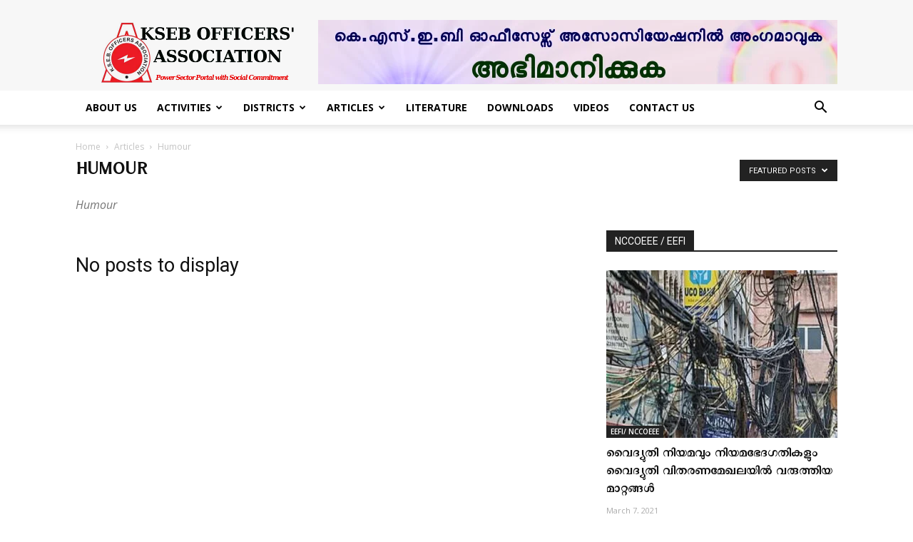

--- FILE ---
content_type: text/html; charset=UTF-8
request_url: https://kseboa.org/category/news/humour/?filter_by=featured
body_size: 30773
content:
<!doctype html >
<!--[if IE 8]>    <html class="ie8" lang="en"> <![endif]-->
<!--[if IE 9]>    <html class="ie9" lang="en"> <![endif]-->
<!--[if gt IE 8]><!--> <html lang="en-US"> <!--<![endif]-->
<head>
    <title>Humour | KSEB Officers&#039; Association</title>
    <meta charset="UTF-8" />
    <meta name="viewport" content="width=device-width, initial-scale=1.0">
    <link rel="pingback" href="https://kseboa.org/xmlrpc.php" />
    <meta name='robots' content='max-image-preview:large' />
<link rel="icon" type="image/png" href="https://kseboa.org/oa_uploads/2019/10/favicon.ico"><link rel="apple-touch-icon-precomposed" sizes="76x76" href="https://kseboa.org/oa_uploads/2019/10/apple-icon-76x76.png"/><link rel="apple-touch-icon-precomposed" sizes="120x120" href="https://kseboa.org/oa_uploads/2019/10/apple-icon-120x120.png"/><link rel="apple-touch-icon-precomposed" sizes="152x152" href="https://kseboa.org/oa_uploads/2019/10/apple-icon-152x152.png"/><link rel="apple-touch-icon-precomposed" sizes="114x114" href="https://kseboa.org/oa_uploads/2019/10/apple-icon-114x114.png"/><link rel="apple-touch-icon-precomposed" sizes="144x144" href="https://kseboa.org/oa_uploads/2019/10/apple-icon-144x144.png"/><link rel='dns-prefetch' href='//fonts.googleapis.com' />
<link rel="alternate" type="application/rss+xml" title="KSEB Officers&#039; Association &raquo; Feed" href="https://kseboa.org/feed/" />
<link rel="alternate" type="application/rss+xml" title="KSEB Officers&#039; Association &raquo; Comments Feed" href="https://kseboa.org/comments/feed/" />
<link rel="alternate" type="application/rss+xml" title="KSEB Officers&#039; Association &raquo; Humour Category Feed" href="https://kseboa.org/category/news/humour/feed/" />
<style id='wp-img-auto-sizes-contain-inline-css' type='text/css'>
img:is([sizes=auto i],[sizes^="auto," i]){contain-intrinsic-size:3000px 1500px}
/*# sourceURL=wp-img-auto-sizes-contain-inline-css */
</style>
<link rel='stylesheet' id='formidable-css' href='https://kseboa.org/my_plugins/formidable/css/formidableforms.css?ver=218230' type='text/css' media='all' />
<style id='wp-emoji-styles-inline-css' type='text/css'>

	img.wp-smiley, img.emoji {
		display: inline !important;
		border: none !important;
		box-shadow: none !important;
		height: 1em !important;
		width: 1em !important;
		margin: 0 0.07em !important;
		vertical-align: -0.1em !important;
		background: none !important;
		padding: 0 !important;
	}
/*# sourceURL=wp-emoji-styles-inline-css */
</style>
<link rel='stylesheet' id='wp-block-library-css' href='https://kseboa.org/kseboa/css/dist/block-library/style.min.css?ver=6.9' type='text/css' media='all' />
<style id='global-styles-inline-css' type='text/css'>
:root{--wp--preset--aspect-ratio--square: 1;--wp--preset--aspect-ratio--4-3: 4/3;--wp--preset--aspect-ratio--3-4: 3/4;--wp--preset--aspect-ratio--3-2: 3/2;--wp--preset--aspect-ratio--2-3: 2/3;--wp--preset--aspect-ratio--16-9: 16/9;--wp--preset--aspect-ratio--9-16: 9/16;--wp--preset--color--black: #000000;--wp--preset--color--cyan-bluish-gray: #abb8c3;--wp--preset--color--white: #ffffff;--wp--preset--color--pale-pink: #f78da7;--wp--preset--color--vivid-red: #cf2e2e;--wp--preset--color--luminous-vivid-orange: #ff6900;--wp--preset--color--luminous-vivid-amber: #fcb900;--wp--preset--color--light-green-cyan: #7bdcb5;--wp--preset--color--vivid-green-cyan: #00d084;--wp--preset--color--pale-cyan-blue: #8ed1fc;--wp--preset--color--vivid-cyan-blue: #0693e3;--wp--preset--color--vivid-purple: #9b51e0;--wp--preset--gradient--vivid-cyan-blue-to-vivid-purple: linear-gradient(135deg,rgb(6,147,227) 0%,rgb(155,81,224) 100%);--wp--preset--gradient--light-green-cyan-to-vivid-green-cyan: linear-gradient(135deg,rgb(122,220,180) 0%,rgb(0,208,130) 100%);--wp--preset--gradient--luminous-vivid-amber-to-luminous-vivid-orange: linear-gradient(135deg,rgb(252,185,0) 0%,rgb(255,105,0) 100%);--wp--preset--gradient--luminous-vivid-orange-to-vivid-red: linear-gradient(135deg,rgb(255,105,0) 0%,rgb(207,46,46) 100%);--wp--preset--gradient--very-light-gray-to-cyan-bluish-gray: linear-gradient(135deg,rgb(238,238,238) 0%,rgb(169,184,195) 100%);--wp--preset--gradient--cool-to-warm-spectrum: linear-gradient(135deg,rgb(74,234,220) 0%,rgb(151,120,209) 20%,rgb(207,42,186) 40%,rgb(238,44,130) 60%,rgb(251,105,98) 80%,rgb(254,248,76) 100%);--wp--preset--gradient--blush-light-purple: linear-gradient(135deg,rgb(255,206,236) 0%,rgb(152,150,240) 100%);--wp--preset--gradient--blush-bordeaux: linear-gradient(135deg,rgb(254,205,165) 0%,rgb(254,45,45) 50%,rgb(107,0,62) 100%);--wp--preset--gradient--luminous-dusk: linear-gradient(135deg,rgb(255,203,112) 0%,rgb(199,81,192) 50%,rgb(65,88,208) 100%);--wp--preset--gradient--pale-ocean: linear-gradient(135deg,rgb(255,245,203) 0%,rgb(182,227,212) 50%,rgb(51,167,181) 100%);--wp--preset--gradient--electric-grass: linear-gradient(135deg,rgb(202,248,128) 0%,rgb(113,206,126) 100%);--wp--preset--gradient--midnight: linear-gradient(135deg,rgb(2,3,129) 0%,rgb(40,116,252) 100%);--wp--preset--font-size--small: 13px;--wp--preset--font-size--medium: 20px;--wp--preset--font-size--large: 36px;--wp--preset--font-size--x-large: 42px;--wp--preset--spacing--20: 0.44rem;--wp--preset--spacing--30: 0.67rem;--wp--preset--spacing--40: 1rem;--wp--preset--spacing--50: 1.5rem;--wp--preset--spacing--60: 2.25rem;--wp--preset--spacing--70: 3.38rem;--wp--preset--spacing--80: 5.06rem;--wp--preset--shadow--natural: 6px 6px 9px rgba(0, 0, 0, 0.2);--wp--preset--shadow--deep: 12px 12px 50px rgba(0, 0, 0, 0.4);--wp--preset--shadow--sharp: 6px 6px 0px rgba(0, 0, 0, 0.2);--wp--preset--shadow--outlined: 6px 6px 0px -3px rgb(255, 255, 255), 6px 6px rgb(0, 0, 0);--wp--preset--shadow--crisp: 6px 6px 0px rgb(0, 0, 0);}:where(.is-layout-flex){gap: 0.5em;}:where(.is-layout-grid){gap: 0.5em;}body .is-layout-flex{display: flex;}.is-layout-flex{flex-wrap: wrap;align-items: center;}.is-layout-flex > :is(*, div){margin: 0;}body .is-layout-grid{display: grid;}.is-layout-grid > :is(*, div){margin: 0;}:where(.wp-block-columns.is-layout-flex){gap: 2em;}:where(.wp-block-columns.is-layout-grid){gap: 2em;}:where(.wp-block-post-template.is-layout-flex){gap: 1.25em;}:where(.wp-block-post-template.is-layout-grid){gap: 1.25em;}.has-black-color{color: var(--wp--preset--color--black) !important;}.has-cyan-bluish-gray-color{color: var(--wp--preset--color--cyan-bluish-gray) !important;}.has-white-color{color: var(--wp--preset--color--white) !important;}.has-pale-pink-color{color: var(--wp--preset--color--pale-pink) !important;}.has-vivid-red-color{color: var(--wp--preset--color--vivid-red) !important;}.has-luminous-vivid-orange-color{color: var(--wp--preset--color--luminous-vivid-orange) !important;}.has-luminous-vivid-amber-color{color: var(--wp--preset--color--luminous-vivid-amber) !important;}.has-light-green-cyan-color{color: var(--wp--preset--color--light-green-cyan) !important;}.has-vivid-green-cyan-color{color: var(--wp--preset--color--vivid-green-cyan) !important;}.has-pale-cyan-blue-color{color: var(--wp--preset--color--pale-cyan-blue) !important;}.has-vivid-cyan-blue-color{color: var(--wp--preset--color--vivid-cyan-blue) !important;}.has-vivid-purple-color{color: var(--wp--preset--color--vivid-purple) !important;}.has-black-background-color{background-color: var(--wp--preset--color--black) !important;}.has-cyan-bluish-gray-background-color{background-color: var(--wp--preset--color--cyan-bluish-gray) !important;}.has-white-background-color{background-color: var(--wp--preset--color--white) !important;}.has-pale-pink-background-color{background-color: var(--wp--preset--color--pale-pink) !important;}.has-vivid-red-background-color{background-color: var(--wp--preset--color--vivid-red) !important;}.has-luminous-vivid-orange-background-color{background-color: var(--wp--preset--color--luminous-vivid-orange) !important;}.has-luminous-vivid-amber-background-color{background-color: var(--wp--preset--color--luminous-vivid-amber) !important;}.has-light-green-cyan-background-color{background-color: var(--wp--preset--color--light-green-cyan) !important;}.has-vivid-green-cyan-background-color{background-color: var(--wp--preset--color--vivid-green-cyan) !important;}.has-pale-cyan-blue-background-color{background-color: var(--wp--preset--color--pale-cyan-blue) !important;}.has-vivid-cyan-blue-background-color{background-color: var(--wp--preset--color--vivid-cyan-blue) !important;}.has-vivid-purple-background-color{background-color: var(--wp--preset--color--vivid-purple) !important;}.has-black-border-color{border-color: var(--wp--preset--color--black) !important;}.has-cyan-bluish-gray-border-color{border-color: var(--wp--preset--color--cyan-bluish-gray) !important;}.has-white-border-color{border-color: var(--wp--preset--color--white) !important;}.has-pale-pink-border-color{border-color: var(--wp--preset--color--pale-pink) !important;}.has-vivid-red-border-color{border-color: var(--wp--preset--color--vivid-red) !important;}.has-luminous-vivid-orange-border-color{border-color: var(--wp--preset--color--luminous-vivid-orange) !important;}.has-luminous-vivid-amber-border-color{border-color: var(--wp--preset--color--luminous-vivid-amber) !important;}.has-light-green-cyan-border-color{border-color: var(--wp--preset--color--light-green-cyan) !important;}.has-vivid-green-cyan-border-color{border-color: var(--wp--preset--color--vivid-green-cyan) !important;}.has-pale-cyan-blue-border-color{border-color: var(--wp--preset--color--pale-cyan-blue) !important;}.has-vivid-cyan-blue-border-color{border-color: var(--wp--preset--color--vivid-cyan-blue) !important;}.has-vivid-purple-border-color{border-color: var(--wp--preset--color--vivid-purple) !important;}.has-vivid-cyan-blue-to-vivid-purple-gradient-background{background: var(--wp--preset--gradient--vivid-cyan-blue-to-vivid-purple) !important;}.has-light-green-cyan-to-vivid-green-cyan-gradient-background{background: var(--wp--preset--gradient--light-green-cyan-to-vivid-green-cyan) !important;}.has-luminous-vivid-amber-to-luminous-vivid-orange-gradient-background{background: var(--wp--preset--gradient--luminous-vivid-amber-to-luminous-vivid-orange) !important;}.has-luminous-vivid-orange-to-vivid-red-gradient-background{background: var(--wp--preset--gradient--luminous-vivid-orange-to-vivid-red) !important;}.has-very-light-gray-to-cyan-bluish-gray-gradient-background{background: var(--wp--preset--gradient--very-light-gray-to-cyan-bluish-gray) !important;}.has-cool-to-warm-spectrum-gradient-background{background: var(--wp--preset--gradient--cool-to-warm-spectrum) !important;}.has-blush-light-purple-gradient-background{background: var(--wp--preset--gradient--blush-light-purple) !important;}.has-blush-bordeaux-gradient-background{background: var(--wp--preset--gradient--blush-bordeaux) !important;}.has-luminous-dusk-gradient-background{background: var(--wp--preset--gradient--luminous-dusk) !important;}.has-pale-ocean-gradient-background{background: var(--wp--preset--gradient--pale-ocean) !important;}.has-electric-grass-gradient-background{background: var(--wp--preset--gradient--electric-grass) !important;}.has-midnight-gradient-background{background: var(--wp--preset--gradient--midnight) !important;}.has-small-font-size{font-size: var(--wp--preset--font-size--small) !important;}.has-medium-font-size{font-size: var(--wp--preset--font-size--medium) !important;}.has-large-font-size{font-size: var(--wp--preset--font-size--large) !important;}.has-x-large-font-size{font-size: var(--wp--preset--font-size--x-large) !important;}
/*# sourceURL=global-styles-inline-css */
</style>

<link rel='stylesheet' id='my-custom-block-frontend-css-css' href='https://kseboa.org/my_plugins/wpdm-gutenberg-blocks/build/style.css?ver=6.9' type='text/css' media='all' />
<style id='classic-theme-styles-inline-css' type='text/css'>
/*! This file is auto-generated */
.wp-block-button__link{color:#fff;background-color:#32373c;border-radius:9999px;box-shadow:none;text-decoration:none;padding:calc(.667em + 2px) calc(1.333em + 2px);font-size:1.125em}.wp-block-file__button{background:#32373c;color:#fff;text-decoration:none}
/*# sourceURL=/wp-includes/css/classic-themes.min.css */
</style>
<link rel='stylesheet' id='wpdm-fonticon-css' href='https://kseboa.org/my_plugins/download-manager/assets/wpdm-iconfont/css/wpdm-icons.css?ver=6.9' type='text/css' media='all' />
<link rel='stylesheet' id='wpdm-front-css' href='https://kseboa.org/my_plugins/download-manager/assets/css/front.min.css?ver=6.9' type='text/css' media='all' />
<link rel='stylesheet' id='google-fonts-style-css' href='https://fonts.googleapis.com/css?family=Open+Sans%3A300italic%2C400%2C400italic%2C600%2C600italic%2C700%2C300%7CRoboto%3A300%2C400%2C400italic%2C500%2C500italic%2C700%2C900&#038;subset=devanagari&#038;ver=9.0.1' type='text/css' media='all' />
<link rel='stylesheet' id='td-theme-css' href='https://kseboa.org/kseboa_template/oa-style.css?ver=9.0.1' type='text/css' media='all' />
<link rel='stylesheet' id='td-theme-demo-style-css' href='https://kseboa.org/kseboa_template/includes/demos/tech/demo_style.css?ver=9.0.1' type='text/css' media='all' />
<script type="text/javascript" src="//kseboa.org/my_plugins/wp-hide-security-enhancer/assets/js/devtools-detect.js?ver=2.6.1" id="devtools-detect-js"></script>
<script type="text/javascript" src="https://kseboa.org/kseboa/js/jquery/jquery.min.js?ver=3.7.1" id="jquery-core-js"></script>
<script type="text/javascript" src="https://kseboa.org/kseboa/js/jquery/jquery-migrate.min.js?ver=3.4.1" id="jquery-migrate-js"></script>
<script type="text/javascript" src="https://kseboa.org/my_plugins/download-manager/assets/js/wpdm.min.js?ver=6.9" id="wpdm-frontend-js-js"></script>
<script type="text/javascript" id="wpdm-frontjs-js-extra">
/* <![CDATA[ */
var wpdm_url = {"home":"https://kseboa.org/","site":"https://kseboa.org/","ajax":"https://kseboa.org/oa-login/admin-ajax.php"};
var wpdm_js = {"spinner":"\u003Ci class=\"wpdm-icon wpdm-sun wpdm-spin\"\u003E\u003C/i\u003E","client_id":"4541d3e1cdeba7a555fe1a32f0b0335b"};
var wpdm_strings = {"pass_var":"Password Verified!","pass_var_q":"Please click following button to start download.","start_dl":"Start Download"};
//# sourceURL=wpdm-frontjs-js-extra
/* ]]> */
</script>
<script type="text/javascript" src="https://kseboa.org/my_plugins/download-manager/assets/js/front.min.js?ver=3.3.08" id="wpdm-frontjs-js"></script>
<link rel="https://api.w.org/" href="https://kseboa.org/wp-json/" /><link rel="alternate" title="JSON" type="application/json" href="https://kseboa.org/wp-json/wp/v2/categories/35" /><link rel="EditURI" type="application/rsd+xml" title="RSD" href="https://kseboa.org/xmlrpc.php?rsd" />
<meta name="generator" content="WordPress 6.9" />
<!--[if lt IE 9]><script src="https://cdnjs.cloudflare.com/ajax/libs/html5shiv/3.7.3/html5shiv.js"></script><![endif]-->
    
<!-- JS generated by theme -->

<script>
    
    

	    var tdBlocksArray = []; //here we store all the items for the current page

	    //td_block class - each ajax block uses a object of this class for requests
	    function tdBlock() {
		    this.id = '';
		    this.block_type = 1; //block type id (1-234 etc)
		    this.atts = '';
		    this.td_column_number = '';
		    this.td_current_page = 1; //
		    this.post_count = 0; //from wp
		    this.found_posts = 0; //from wp
		    this.max_num_pages = 0; //from wp
		    this.td_filter_value = ''; //current live filter value
		    this.is_ajax_running = false;
		    this.td_user_action = ''; // load more or infinite loader (used by the animation)
		    this.header_color = '';
		    this.ajax_pagination_infinite_stop = ''; //show load more at page x
	    }


        // td_js_generator - mini detector
        (function(){
            var htmlTag = document.getElementsByTagName("html")[0];

	        if ( navigator.userAgent.indexOf("MSIE 10.0") > -1 ) {
                htmlTag.className += ' ie10';
            }

            if ( !!navigator.userAgent.match(/Trident.*rv\:11\./) ) {
                htmlTag.className += ' ie11';
            }

	        if ( navigator.userAgent.indexOf("Edge") > -1 ) {
                htmlTag.className += ' ieEdge';
            }

            if ( /(iPad|iPhone|iPod)/g.test(navigator.userAgent) ) {
                htmlTag.className += ' td-md-is-ios';
            }

            var user_agent = navigator.userAgent.toLowerCase();
            if ( user_agent.indexOf("android") > -1 ) {
                htmlTag.className += ' td-md-is-android';
            }

            if ( -1 !== navigator.userAgent.indexOf('Mac OS X')  ) {
                htmlTag.className += ' td-md-is-os-x';
            }

            if ( /chrom(e|ium)/.test(navigator.userAgent.toLowerCase()) ) {
               htmlTag.className += ' td-md-is-chrome';
            }

            if ( -1 !== navigator.userAgent.indexOf('Firefox') ) {
                htmlTag.className += ' td-md-is-firefox';
            }

            if ( -1 !== navigator.userAgent.indexOf('Safari') && -1 === navigator.userAgent.indexOf('Chrome') ) {
                htmlTag.className += ' td-md-is-safari';
            }

            if( -1 !== navigator.userAgent.indexOf('IEMobile') ){
                htmlTag.className += ' td-md-is-iemobile';
            }

        })();




        var tdLocalCache = {};

        ( function () {
            "use strict";

            tdLocalCache = {
                data: {},
                remove: function (resource_id) {
                    delete tdLocalCache.data[resource_id];
                },
                exist: function (resource_id) {
                    return tdLocalCache.data.hasOwnProperty(resource_id) && tdLocalCache.data[resource_id] !== null;
                },
                get: function (resource_id) {
                    return tdLocalCache.data[resource_id];
                },
                set: function (resource_id, cachedData) {
                    tdLocalCache.remove(resource_id);
                    tdLocalCache.data[resource_id] = cachedData;
                }
            };
        })();

    
    
var td_viewport_interval_list=[{"limitBottom":767,"sidebarWidth":228},{"limitBottom":1018,"sidebarWidth":300},{"limitBottom":1140,"sidebarWidth":324}];
var td_animation_stack_effect="type0";
var tds_animation_stack=true;
var td_animation_stack_specific_selectors=".entry-thumb, img";
var td_animation_stack_general_selectors=".td-animation-stack img, .td-animation-stack .entry-thumb, .post img";
var td_ajax_url="https:\/\/kseboa.org\/oa-login\/admin-ajax.php?td_theme_name=Newspaper&v=9.0.1";
var td_get_template_directory_uri="https:\/\/kseboa.org\/kseboa_template";
var tds_snap_menu="smart_snap_always";
var tds_logo_on_sticky="show_header_logo";
var tds_header_style="";
var td_please_wait="Please wait...";
var td_email_user_pass_incorrect="User or password incorrect!";
var td_email_user_incorrect="Email or username incorrect!";
var td_email_incorrect="Email incorrect!";
var tds_more_articles_on_post_enable="show";
var tds_more_articles_on_post_time_to_wait="";
var tds_more_articles_on_post_pages_distance_from_top=0;
var tds_theme_color_site_wide="#4ac5db";
var tds_smart_sidebar="enabled";
var tdThemeName="Newspaper";
var td_magnific_popup_translation_tPrev="Previous (Left arrow key)";
var td_magnific_popup_translation_tNext="Next (Right arrow key)";
var td_magnific_popup_translation_tCounter="%curr% of %total%";
var td_magnific_popup_translation_ajax_tError="The content from %url% could not be loaded.";
var td_magnific_popup_translation_image_tError="The image #%curr% could not be loaded.";
var tdDateNamesI18n={"month_names":["January","February","March","April","May","June","July","August","September","October","November","December"],"month_names_short":["Jan","Feb","Mar","Apr","May","Jun","Jul","Aug","Sep","Oct","Nov","Dec"],"day_names":["Sunday","Monday","Tuesday","Wednesday","Thursday","Friday","Saturday"],"day_names_short":["Sun","Mon","Tue","Wed","Thu","Fri","Sat"]};
var td_ad_background_click_link="";
var td_ad_background_click_target="";
</script>


<!-- Header style compiled by theme -->

<style>
    

                                    @font-face {
                                      font-family: "Rachana-Regular";
                                      src: local("Rachana-Regular"), url("https://kseboa.org/oa_uploads/2019/11/Rachana-Regular.woff") format("woff");
                                    }
                                
                                    @font-face {
                                      font-family: "Rachana-Bold";
                                      src: local("Rachana-Bold"), url("https://kseboa.org/oa_uploads/2019/11/Rachana-Bold.woff") format("woff");
                                    }
                                
.td-header-wrap .black-menu .sf-menu > .current-menu-item > a,
    .td-header-wrap .black-menu .sf-menu > .current-menu-ancestor > a,
    .td-header-wrap .black-menu .sf-menu > .current-category-ancestor > a,
    .td-header-wrap .black-menu .sf-menu > li > a:hover,
    .td-header-wrap .black-menu .sf-menu > .sfHover > a,
    .td-header-style-12 .td-header-menu-wrap-full,
    .sf-menu > .current-menu-item > a:after,
    .sf-menu > .current-menu-ancestor > a:after,
    .sf-menu > .current-category-ancestor > a:after,
    .sf-menu > li:hover > a:after,
    .sf-menu > .sfHover > a:after,
    .td-header-style-12 .td-affix,
    .header-search-wrap .td-drop-down-search:after,
    .header-search-wrap .td-drop-down-search .btn:hover,
    input[type=submit]:hover,
    .td-read-more a,
    .td-post-category:hover,
    .td-grid-style-1.td-hover-1 .td-big-grid-post:hover .td-post-category,
    .td-grid-style-5.td-hover-1 .td-big-grid-post:hover .td-post-category,
    .td_top_authors .td-active .td-author-post-count,
    .td_top_authors .td-active .td-author-comments-count,
    .td_top_authors .td_mod_wrap:hover .td-author-post-count,
    .td_top_authors .td_mod_wrap:hover .td-author-comments-count,
    .td-404-sub-sub-title a:hover,
    .td-search-form-widget .wpb_button:hover,
    .td-rating-bar-wrap div,
    .td_category_template_3 .td-current-sub-category,
    .dropcap,
    .td_wrapper_video_playlist .td_video_controls_playlist_wrapper,
    .wpb_default,
    .wpb_default:hover,
    .td-left-smart-list:hover,
    .td-right-smart-list:hover,
    .woocommerce-checkout .woocommerce input.button:hover,
    .woocommerce-page .woocommerce a.button:hover,
    .woocommerce-account div.woocommerce .button:hover,
    #bbpress-forums button:hover,
    .bbp_widget_login .button:hover,
    .td-footer-wrapper .td-post-category,
    .td-footer-wrapper .widget_product_search input[type="submit"]:hover,
    .woocommerce .product a.button:hover,
    .woocommerce .product #respond input#submit:hover,
    .woocommerce .checkout input#place_order:hover,
    .woocommerce .woocommerce.widget .button:hover,
    .single-product .product .summary .cart .button:hover,
    .woocommerce-cart .woocommerce table.cart .button:hover,
    .woocommerce-cart .woocommerce .shipping-calculator-form .button:hover,
    .td-next-prev-wrap a:hover,
    .td-load-more-wrap a:hover,
    .td-post-small-box a:hover,
    .page-nav .current,
    .page-nav:first-child > div,
    .td_category_template_8 .td-category-header .td-category a.td-current-sub-category,
    .td_category_template_4 .td-category-siblings .td-category a:hover,
    #bbpress-forums .bbp-pagination .current,
    #bbpress-forums #bbp-single-user-details #bbp-user-navigation li.current a,
    .td-theme-slider:hover .slide-meta-cat a,
    a.vc_btn-black:hover,
    .td-trending-now-wrapper:hover .td-trending-now-title,
    .td-scroll-up,
    .td-smart-list-button:hover,
    .td-weather-information:before,
    .td-weather-week:before,
    .td_block_exchange .td-exchange-header:before,
    .td_block_big_grid_9.td-grid-style-1 .td-post-category,
    .td_block_big_grid_9.td-grid-style-5 .td-post-category,
    .td-grid-style-6.td-hover-1 .td-module-thumb:after,
    .td-pulldown-syle-2 .td-subcat-dropdown ul:after,
    .td_block_template_9 .td-block-title:after,
    .td_block_template_15 .td-block-title:before,
    div.wpforms-container .wpforms-form div.wpforms-submit-container button[type=submit] {
        background-color: #4ac5db;
    }

    .td_block_template_4 .td-related-title .td-cur-simple-item:before {
        border-color: #4ac5db transparent transparent transparent !important;
    }

    .woocommerce .woocommerce-message .button:hover,
    .woocommerce .woocommerce-error .button:hover,
    .woocommerce .woocommerce-info .button:hover {
        background-color: #4ac5db !important;
    }
    
    
    .td_block_template_4 .td-related-title .td-cur-simple-item,
    .td_block_template_3 .td-related-title .td-cur-simple-item,
    .td_block_template_9 .td-related-title:after {
        background-color: #4ac5db;
    }

    .woocommerce .product .onsale,
    .woocommerce.widget .ui-slider .ui-slider-handle {
        background: none #4ac5db;
    }

    .woocommerce.widget.widget_layered_nav_filters ul li a {
        background: none repeat scroll 0 0 #4ac5db !important;
    }

    a,
    cite a:hover,
    .td_mega_menu_sub_cats .cur-sub-cat,
    .td-mega-span h3 a:hover,
    .td_mod_mega_menu:hover .entry-title a,
    .header-search-wrap .result-msg a:hover,
    .td-header-top-menu .td-drop-down-search .td_module_wrap:hover .entry-title a,
    .td-header-top-menu .td-icon-search:hover,
    .td-header-wrap .result-msg a:hover,
    .top-header-menu li a:hover,
    .top-header-menu .current-menu-item > a,
    .top-header-menu .current-menu-ancestor > a,
    .top-header-menu .current-category-ancestor > a,
    .td-social-icon-wrap > a:hover,
    .td-header-sp-top-widget .td-social-icon-wrap a:hover,
    .td-page-content blockquote p,
    .td-post-content blockquote p,
    .mce-content-body blockquote p,
    .comment-content blockquote p,
    .wpb_text_column blockquote p,
    .td_block_text_with_title blockquote p,
    .td_module_wrap:hover .entry-title a,
    .td-subcat-filter .td-subcat-list a:hover,
    .td-subcat-filter .td-subcat-dropdown a:hover,
    .td_quote_on_blocks,
    .dropcap2,
    .dropcap3,
    .td_top_authors .td-active .td-authors-name a,
    .td_top_authors .td_mod_wrap:hover .td-authors-name a,
    .td-post-next-prev-content a:hover,
    .author-box-wrap .td-author-social a:hover,
    .td-author-name a:hover,
    .td-author-url a:hover,
    .td_mod_related_posts:hover h3 > a,
    .td-post-template-11 .td-related-title .td-related-left:hover,
    .td-post-template-11 .td-related-title .td-related-right:hover,
    .td-post-template-11 .td-related-title .td-cur-simple-item,
    .td-post-template-11 .td_block_related_posts .td-next-prev-wrap a:hover,
    .comment-reply-link:hover,
    .logged-in-as a:hover,
    #cancel-comment-reply-link:hover,
    .td-search-query,
    .td-category-header .td-pulldown-category-filter-link:hover,
    .td-category-siblings .td-subcat-dropdown a:hover,
    .td-category-siblings .td-subcat-dropdown a.td-current-sub-category,
    .widget a:hover,
    .td_wp_recentcomments a:hover,
    .archive .widget_archive .current,
    .archive .widget_archive .current a,
    .widget_calendar tfoot a:hover,
    .woocommerce a.added_to_cart:hover,
    .woocommerce-account .woocommerce-MyAccount-navigation a:hover,
    #bbpress-forums li.bbp-header .bbp-reply-content span a:hover,
    #bbpress-forums .bbp-forum-freshness a:hover,
    #bbpress-forums .bbp-topic-freshness a:hover,
    #bbpress-forums .bbp-forums-list li a:hover,
    #bbpress-forums .bbp-forum-title:hover,
    #bbpress-forums .bbp-topic-permalink:hover,
    #bbpress-forums .bbp-topic-started-by a:hover,
    #bbpress-forums .bbp-topic-started-in a:hover,
    #bbpress-forums .bbp-body .super-sticky li.bbp-topic-title .bbp-topic-permalink,
    #bbpress-forums .bbp-body .sticky li.bbp-topic-title .bbp-topic-permalink,
    .widget_display_replies .bbp-author-name,
    .widget_display_topics .bbp-author-name,
    .footer-text-wrap .footer-email-wrap a,
    .td-subfooter-menu li a:hover,
    .footer-social-wrap a:hover,
    a.vc_btn-black:hover,
    .td-smart-list-dropdown-wrap .td-smart-list-button:hover,
    .td_module_17 .td-read-more a:hover,
    .td_module_18 .td-read-more a:hover,
    .td_module_19 .td-post-author-name a:hover,
    .td-instagram-user a,
    .td-pulldown-syle-2 .td-subcat-dropdown:hover .td-subcat-more span,
    .td-pulldown-syle-2 .td-subcat-dropdown:hover .td-subcat-more i,
    .td-pulldown-syle-3 .td-subcat-dropdown:hover .td-subcat-more span,
    .td-pulldown-syle-3 .td-subcat-dropdown:hover .td-subcat-more i,
    .td-block-title-wrap .td-wrapper-pulldown-filter .td-pulldown-filter-display-option:hover,
    .td-block-title-wrap .td-wrapper-pulldown-filter .td-pulldown-filter-display-option:hover i,
    .td-block-title-wrap .td-wrapper-pulldown-filter .td-pulldown-filter-link:hover,
    .td-block-title-wrap .td-wrapper-pulldown-filter .td-pulldown-filter-item .td-cur-simple-item,
    .td_block_template_2 .td-related-title .td-cur-simple-item,
    .td_block_template_5 .td-related-title .td-cur-simple-item,
    .td_block_template_6 .td-related-title .td-cur-simple-item,
    .td_block_template_7 .td-related-title .td-cur-simple-item,
    .td_block_template_8 .td-related-title .td-cur-simple-item,
    .td_block_template_9 .td-related-title .td-cur-simple-item,
    .td_block_template_10 .td-related-title .td-cur-simple-item,
    .td_block_template_11 .td-related-title .td-cur-simple-item,
    .td_block_template_12 .td-related-title .td-cur-simple-item,
    .td_block_template_13 .td-related-title .td-cur-simple-item,
    .td_block_template_14 .td-related-title .td-cur-simple-item,
    .td_block_template_15 .td-related-title .td-cur-simple-item,
    .td_block_template_16 .td-related-title .td-cur-simple-item,
    .td_block_template_17 .td-related-title .td-cur-simple-item,
    .td-theme-wrap .sf-menu ul .td-menu-item > a:hover,
    .td-theme-wrap .sf-menu ul .sfHover > a,
    .td-theme-wrap .sf-menu ul .current-menu-ancestor > a,
    .td-theme-wrap .sf-menu ul .current-category-ancestor > a,
    .td-theme-wrap .sf-menu ul .current-menu-item > a,
    .td_outlined_btn {
        color: #4ac5db;
    }

    a.vc_btn-black.vc_btn_square_outlined:hover,
    a.vc_btn-black.vc_btn_outlined:hover,
    .td-mega-menu-page .wpb_content_element ul li a:hover,
    .td-theme-wrap .td-aj-search-results .td_module_wrap:hover .entry-title a,
    .td-theme-wrap .header-search-wrap .result-msg a:hover {
        color: #4ac5db !important;
    }

    .td-next-prev-wrap a:hover,
    .td-load-more-wrap a:hover,
    .td-post-small-box a:hover,
    .page-nav .current,
    .page-nav:first-child > div,
    .td_category_template_8 .td-category-header .td-category a.td-current-sub-category,
    .td_category_template_4 .td-category-siblings .td-category a:hover,
    #bbpress-forums .bbp-pagination .current,
    .post .td_quote_box,
    .page .td_quote_box,
    a.vc_btn-black:hover,
    .td_block_template_5 .td-block-title > *,
    .td_outlined_btn {
        border-color: #4ac5db;
    }

    .td_wrapper_video_playlist .td_video_currently_playing:after {
        border-color: #4ac5db !important;
    }

    .header-search-wrap .td-drop-down-search:before {
        border-color: transparent transparent #4ac5db transparent;
    }

    .block-title > span,
    .block-title > a,
    .block-title > label,
    .widgettitle,
    .widgettitle:after,
    .td-trending-now-title,
    .td-trending-now-wrapper:hover .td-trending-now-title,
    .wpb_tabs li.ui-tabs-active a,
    .wpb_tabs li:hover a,
    .vc_tta-container .vc_tta-color-grey.vc_tta-tabs-position-top.vc_tta-style-classic .vc_tta-tabs-container .vc_tta-tab.vc_active > a,
    .vc_tta-container .vc_tta-color-grey.vc_tta-tabs-position-top.vc_tta-style-classic .vc_tta-tabs-container .vc_tta-tab:hover > a,
    .td_block_template_1 .td-related-title .td-cur-simple-item,
    .woocommerce .product .products h2:not(.woocommerce-loop-product__title),
    .td-subcat-filter .td-subcat-dropdown:hover .td-subcat-more, 
    .td_3D_btn,
    .td_shadow_btn,
    .td_default_btn,
    .td_round_btn, 
    .td_outlined_btn:hover {
    	background-color: #4ac5db;
    }

    .woocommerce div.product .woocommerce-tabs ul.tabs li.active {
    	background-color: #4ac5db !important;
    }

    .block-title,
    .td_block_template_1 .td-related-title,
    .wpb_tabs .wpb_tabs_nav,
    .vc_tta-container .vc_tta-color-grey.vc_tta-tabs-position-top.vc_tta-style-classic .vc_tta-tabs-container,
    .woocommerce div.product .woocommerce-tabs ul.tabs:before {
        border-color: #4ac5db;
    }
    .td_block_wrap .td-subcat-item a.td-cur-simple-item {
	    color: #4ac5db;
	}


    
    .td-grid-style-4 .entry-title
    {
        background-color: rgba(74, 197, 219, 0.7);
    }

    
    .block-title > span,
    .block-title > span > a,
    .block-title > a,
    .block-title > label,
    .widgettitle,
    .widgettitle:after,
    .td-trending-now-title,
    .td-trending-now-wrapper:hover .td-trending-now-title,
    .wpb_tabs li.ui-tabs-active a,
    .wpb_tabs li:hover a,
    .vc_tta-container .vc_tta-color-grey.vc_tta-tabs-position-top.vc_tta-style-classic .vc_tta-tabs-container .vc_tta-tab.vc_active > a,
    .vc_tta-container .vc_tta-color-grey.vc_tta-tabs-position-top.vc_tta-style-classic .vc_tta-tabs-container .vc_tta-tab:hover > a,
    .td_block_template_1 .td-related-title .td-cur-simple-item,
    .woocommerce .product .products h2:not(.woocommerce-loop-product__title),
    .td-subcat-filter .td-subcat-dropdown:hover .td-subcat-more,
    .td-weather-information:before,
    .td-weather-week:before,
    .td_block_exchange .td-exchange-header:before,
    .td-theme-wrap .td_block_template_3 .td-block-title > *,
    .td-theme-wrap .td_block_template_4 .td-block-title > *,
    .td-theme-wrap .td_block_template_7 .td-block-title > *,
    .td-theme-wrap .td_block_template_9 .td-block-title:after,
    .td-theme-wrap .td_block_template_10 .td-block-title::before,
    .td-theme-wrap .td_block_template_11 .td-block-title::before,
    .td-theme-wrap .td_block_template_11 .td-block-title::after,
    .td-theme-wrap .td_block_template_14 .td-block-title,
    .td-theme-wrap .td_block_template_15 .td-block-title:before,
    .td-theme-wrap .td_block_template_17 .td-block-title:before {
        background-color: #222222;
    }

    .woocommerce div.product .woocommerce-tabs ul.tabs li.active {
    	background-color: #222222 !important;
    }

    .block-title,
    .td_block_template_1 .td-related-title,
    .wpb_tabs .wpb_tabs_nav,
    .vc_tta-container .vc_tta-color-grey.vc_tta-tabs-position-top.vc_tta-style-classic .vc_tta-tabs-container,
    .woocommerce div.product .woocommerce-tabs ul.tabs:before,
    .td-theme-wrap .td_block_template_5 .td-block-title > *,
    .td-theme-wrap .td_block_template_17 .td-block-title,
    .td-theme-wrap .td_block_template_17 .td-block-title::before {
        border-color: #222222;
    }

    .td-theme-wrap .td_block_template_4 .td-block-title > *:before,
    .td-theme-wrap .td_block_template_17 .td-block-title::after {
        border-color: #222222 transparent transparent transparent;
    }
    
    .td-theme-wrap .td_block_template_4 .td-related-title .td-cur-simple-item:before {
        border-color: #222222 transparent transparent transparent !important;
    }

    
    @media (max-width: 767px) {
        body .td-header-wrap .td-header-main-menu {
            background-color: #ffffff !important;
        }
    }


    
    @media (max-width: 767px) {
        body #td-top-mobile-toggle i,
        .td-header-wrap .header-search-wrap .td-icon-search {
            color: #000000 !important;
        }
    }

    
    .td-menu-background:before,
    .td-search-background:before {
        background: rgba(255,255,255,0.8);
        background: -moz-linear-gradient(top, rgba(255,255,255,0.8) 0%, rgba(221,51,51,0.8) 100%);
        background: -webkit-gradient(left top, left bottom, color-stop(0%, rgba(255,255,255,0.8)), color-stop(100%, rgba(221,51,51,0.8)));
        background: -webkit-linear-gradient(top, rgba(255,255,255,0.8) 0%, rgba(221,51,51,0.8) 100%);
        background: -o-linear-gradient(top, rgba(255,255,255,0.8) 0%, @mobileu_gradient_two_mob 100%);
        background: -ms-linear-gradient(top, rgba(255,255,255,0.8) 0%, rgba(221,51,51,0.8) 100%);
        background: linear-gradient(to bottom, rgba(255,255,255,0.8) 0%, rgba(221,51,51,0.8) 100%);
        filter: progid:DXImageTransform.Microsoft.gradient( startColorstr='rgba(255,255,255,0.8)', endColorstr='rgba(221,51,51,0.8)', GradientType=0 );
    }

    
    .td-mobile-content .current-menu-item > a,
    .td-mobile-content .current-menu-ancestor > a,
    .td-mobile-content .current-category-ancestor > a,
    #td-mobile-nav .td-menu-login-section a:hover,
    #td-mobile-nav .td-register-section a:hover,
    #td-mobile-nav .td-menu-socials-wrap a:hover i,
    .td-search-close a:hover i {
        color: #4ac5db;
    }

    
    #td-mobile-nav .td-register-section .td-login-button,
    .td-search-wrap-mob .result-msg a {
        background-color: #000000;
    }

    
    #td-mobile-nav .td-register-section .td-login-button,
    .td-search-wrap-mob .result-msg a {
        color: #ffffff;
    }



    
    .td-mobile-content li a,
    .td-mobile-content .td-icon-menu-right,
    .td-mobile-content .sub-menu .td-icon-menu-right,
    #td-mobile-nav .td-menu-login-section a,
    #td-mobile-nav .td-menu-logout a,
    #td-mobile-nav .td-menu-socials-wrap .td-icon-font,
    .td-mobile-close .td-icon-close-mobile,
    .td-search-close .td-icon-close-mobile,
    .td-search-wrap-mob,
    .td-search-wrap-mob #td-header-search-mob,
    #td-mobile-nav .td-register-section,
    #td-mobile-nav .td-register-section .td-login-input,
    #td-mobile-nav label,
    #td-mobile-nav .td-register-section i,
    #td-mobile-nav .td-register-section a,
    #td-mobile-nav .td_display_err,
    .td-search-wrap-mob .td_module_wrap .entry-title a,
    .td-search-wrap-mob .td_module_wrap:hover .entry-title a,
    .td-search-wrap-mob .td-post-date {
        color: #000000;
    }
    .td-search-wrap-mob .td-search-input:before,
    .td-search-wrap-mob .td-search-input:after,
    #td-mobile-nav .td-menu-login-section .td-menu-login span {
        background-color: #000000;
    }

    #td-mobile-nav .td-register-section .td-login-input {
        border-bottom-color: #000000 !important;
    }


    
    .white-popup-block:after {
        background: rgba(0,0,0,0.8);
        background: -moz-linear-gradient(45deg, rgba(0,0,0,0.8) 0%, rgba(74,197,219,0.8) 100%);
        background: -webkit-gradient(left bottom, right top, color-stop(0%, rgba(0,0,0,0.8)), color-stop(100%, rgba(74,197,219,0.8)));
        background: -webkit-linear-gradient(45deg, rgba(0,0,0,0.8) 0%, rgba(74,197,219,0.8) 100%);
        background: -o-linear-gradient(45deg, rgba(0,0,0,0.8) 0%, rgba(74,197,219,0.8) 100%);
        background: -ms-linear-gradient(45deg, rgba(0,0,0,0.8) 0%, rgba(74,197,219,0.8) 100%);
        background: linear-gradient(45deg, rgba(0,0,0,0.8) 0%, rgba(74,197,219,0.8) 100%);
        filter: progid:DXImageTransform.Microsoft.gradient( startColorstr='rgba(0,0,0,0.8)', endColorstr='rgba(74,197,219,0.8)', GradientType=0 );
    }


    
    .td-banner-wrap-full,
    .td-header-style-11 .td-logo-wrap-full {
        background-color: #f7f7f7;
    }

    .td-header-style-11 .td-logo-wrap-full {
        border-bottom: 0;
    }

    @media (min-width: 1019px) {
        .td-header-style-2 .td-header-sp-recs,
        .td-header-style-5 .td-a-rec-id-header > div,
        .td-header-style-5 .td-g-rec-id-header > .adsbygoogle,
        .td-header-style-6 .td-a-rec-id-header > div,
        .td-header-style-6 .td-g-rec-id-header > .adsbygoogle,
        .td-header-style-7 .td-a-rec-id-header > div,
        .td-header-style-7 .td-g-rec-id-header > .adsbygoogle,
        .td-header-style-8 .td-a-rec-id-header > div,
        .td-header-style-8 .td-g-rec-id-header > .adsbygoogle,
        .td-header-style-12 .td-a-rec-id-header > div,
        .td-header-style-12 .td-g-rec-id-header > .adsbygoogle {
            margin-bottom: 24px !important;
        }
    }

    @media (min-width: 768px) and (max-width: 1018px) {
        .td-header-style-2 .td-header-sp-recs,
        .td-header-style-5 .td-a-rec-id-header > div,
        .td-header-style-5 .td-g-rec-id-header > .adsbygoogle,
        .td-header-style-6 .td-a-rec-id-header > div,
        .td-header-style-6 .td-g-rec-id-header > .adsbygoogle,
        .td-header-style-7 .td-a-rec-id-header > div,
        .td-header-style-7 .td-g-rec-id-header > .adsbygoogle,
        .td-header-style-8 .td-a-rec-id-header > div,
        .td-header-style-8 .td-g-rec-id-header > .adsbygoogle,
        .td-header-style-12 .td-a-rec-id-header > div,
        .td-header-style-12 .td-g-rec-id-header > .adsbygoogle {
            margin-bottom: 14px !important;
        }
    }

     
    .white-popup-block:before {
        background-image: url('http://kseboa.org/2019/wp-content/uploads/2019/07/14.jpg');
    }

    
    .td-excerpt,
    .td_module_14 .td-excerpt {
        font-family:Rachana-Regular;
	font-size:14px;
	
    }


	
	.td_module_wrap .td-module-title {
		font-family:Rachana-Bold;
	
	}
     
    .td_module_1 .td-module-title {
    	font-family:Rachana-Bold;
	
    }
    
    .td_module_2 .td-module-title {
    	font-family:Rachana-Bold;
	
    }
    
    .td_module_3 .td-module-title {
    	font-family:Rachana-Bold;
	
    }
    
    .td_module_4 .td-module-title {
    	font-family:Rachana-Bold;
	
    }
    
    .td_module_5 .td-module-title {
    	font-family:Rachana-Bold;
	
    }
    
    .td_module_6 .td-module-title {
    	font-family:Rachana-Bold;
	
    }
    
    .td_module_7 .td-module-title {
    	font-family:Rachana-Bold;
	
    }
    
    .td_module_8 .td-module-title {
    	font-family:Rachana-Bold;
	
    }
    
    .td_module_9 .td-module-title {
    	font-family:Rachana-Bold;
	
    }
    
    .td_module_10 .td-module-title {
    	font-family:Rachana-Bold;
	
    }
    
    .td_module_11 .td-module-title {
    	font-family:Rachana-Bold;
	
    }
    
    .td_module_12 .td-module-title {
    	font-family:Rachana-Bold;
	
    }
    
    .td_module_13 .td-module-title {
    	font-family:Rachana-Bold;
	
    }
    
    .td_module_14 .td-module-title {
    	font-family:Rachana-Bold;
	
    }
    
    .td_module_15 .entry-title {
    	font-family:Rachana-Bold;
	
    }
    
    .td_module_16 .td-module-title {
    	font-family:Rachana-Bold;
	
    }
    
    .td_module_17 .td-module-title {
    	font-family:Rachana-Bold;
	
    }
    
    .td_module_18 .td-module-title {
    	font-family:Rachana-Bold;
	
    }
    
    .td_module_19 .td-module-title {
    	font-family:Rachana-Bold;
	
    }




	
	.td_block_trending_now .entry-title,
	.td-theme-slider .td-module-title,
    .td-big-grid-post .entry-title {
		font-family:Rachana-Bold;
	
	}
    
    .td_module_mx1 .td-module-title {
    	font-family:Rachana-Bold;
	
    }
    
    .td_module_mx2 .td-module-title {
    	font-family:Rachana-Bold;
	
    }
    
    .td_module_mx4 .td-module-title {
    	font-family:Rachana-Bold;
	
    }
    
    .td_module_mx5 .td-module-title {
    	font-family:Rachana-Bold;
	
    }
    
    .td_module_mx6 .td-module-title {
    	font-family:Rachana-Bold;
	
    }
    
    .td_module_mx7 .td-module-title {
    	font-family:Rachana-Bold;
	
    }
    
    .td_module_mx8 .td-module-title {
    	font-family:Rachana-Bold;
	
    }
    
    .td_module_mx9 .td-module-title {
    	font-family:Rachana-Bold;
	
    }
    
    .td_module_mx10 .td-module-title {
    	font-family:Rachana-Bold;
	
    }
    
    .td_module_mx11 .td-module-title {
    	font-family:Rachana-Bold;
	
    }
    
    .td_module_mx12 .td-module-title {
    	font-family:Rachana-Bold;
	
    }
    
    .td_module_mx13 .td-module-title {
    	font-family:Rachana-Bold;
	
    }
    
    .td_module_mx14 .td-module-title {
    	font-family:Rachana-Bold;
	
    }
    
    .td_module_mx15 .td-module-title {
    	font-family:Rachana-Bold;
	
    }
    
    .td_module_mx16 .td-module-title {
    	font-family:Rachana-Bold;
	
    }
    
    .td_module_mx17 .td-module-title {
    	font-family:Rachana-Bold;
	
    }
    
    .td_module_mx18 .td-module-title {
    	font-family:Rachana-Bold;
	
    }
    
    .td_module_mx19 .td-module-title {
    	font-family:Rachana-Bold;
	
    }
    
    .td_module_mx20 .td-module-title {
    	font-family:Rachana-Bold;
	
    }
    
    .td_module_mx21 .td-module-title {
    	font-family:Rachana-Bold;
	
    }
    
    .td_module_mx22 .td-module-title {
    	font-family:Rachana-Bold;
	
    }
    
    .td_module_mx23 .td-module-title {
    	font-family:Rachana-Bold;
	
    }
    
    .td_module_mx24 .td-module-title {
    	font-family:Rachana-Bold;
	
    }
    
    .td_module_mx25 .td-module-title {
    	font-family:Rachana-Bold;
	
    }
    
    .td_module_mx26 .td-module-title {
    	font-family:Rachana-Bold;
	
    }
    
    .td_block_trending_now .entry-title {
    	font-family:Rachana-Bold;
	
    }
    
    .td-theme-slider.iosSlider-col-1 .td-module-title {
        font-family:Rachana-Bold;
	
    }
    
    .td-theme-slider.iosSlider-col-2 .td-module-title {
        font-family:Rachana-Bold;
	
    }
    
    .td-theme-slider.iosSlider-col-3 .td-module-title {
        font-family:Rachana-Bold;
	
    }
    
    .td-big-grid-post.td-big-thumb .td-big-grid-meta,
    .td-big-thumb .td-big-grid-meta .entry-title {
        font-family:Rachana-Bold;
	
    }
    
    .td-big-grid-post.td-medium-thumb .td-big-grid-meta,
    .td-medium-thumb .td-big-grid-meta .entry-title {
        font-family:Rachana-Bold;
	
    }
    
    .td-big-grid-post.td-small-thumb .td-big-grid-meta,
    .td-small-thumb .td-big-grid-meta .entry-title {
        font-family:Rachana-Bold;
	
    }
    
    .td-big-grid-post.td-tiny-thumb .td-big-grid-meta,
    .td-tiny-thumb .td-big-grid-meta .entry-title {
        font-family:Rachana-Bold;
	
    }
    
    .homepage-post .td-post-template-8 .td-post-header .entry-title {
        font-family:Rachana-Bold;
	
    }


    
	#td-mobile-nav,
	#td-mobile-nav .wpb_button,
	.td-search-wrap-mob {
		font-family:Rachana-Regular;
	
	}


	
	.post .td-post-header .entry-title {
		font-family:Rachana-Bold;
	
	}
    
    .td-post-template-default .td-post-header .entry-title {
        font-family:Rachana-Bold;
	font-size:28px;
	line-height:35px;
	
    }
    
    .td-post-template-1 .td-post-header .entry-title {
        font-family:Rachana-Bold;
	font-size:28px;
	line-height:35px;
	
    }
    
    .td-post-template-2 .td-post-header .entry-title {
        font-family:Rachana-Bold;
	font-size:28px;
	line-height:35px;
	
    }
    
    .td-post-template-3 .td-post-header .entry-title {
        font-family:Rachana-Bold;
	font-size:28px;
	line-height:35px;
	
    }
    
    .td-post-template-4 .td-post-header .entry-title {
        font-family:Rachana-Bold;
	font-size:28px;
	line-height:35px;
	
    }
    
    .td-post-template-5 .td-post-header .entry-title {
        font-family:Rachana-Bold;
	font-size:28px;
	line-height:35px;
	
    }
    
    .td-post-template-6 .td-post-header .entry-title {
        font-family:Rachana-Bold;
	font-size:28px;
	line-height:35px;
	
    }
    
    .td-post-template-7 .td-post-header .entry-title {
        font-family:Rachana-Bold;
	font-size:28px;
	line-height:35px;
	
    }
    
    .td-post-template-8 .td-post-header .entry-title {
        font-family:Rachana-Bold;
	font-size:28px;
	line-height:35px;
	
    }
    
    .td-post-template-9 .td-post-header .entry-title {
        font-family:Rachana-Bold;
	font-size:28px;
	line-height:35px;
	
    }
    
    .td-post-template-10 .td-post-header .entry-title {
        font-family:Rachana-Bold;
	font-size:28px;
	line-height:35px;
	
    }
    
    .td-post-template-11 .td-post-header .entry-title {
        font-family:Rachana-Bold;
	font-size:28px;
	line-height:35px;
	
    }
    
    .td-post-template-12 .td-post-header .entry-title {
        font-family:Rachana-Bold;
	font-size:28px;
	line-height:35px;
	
    }
    
    .td-post-template-13 .td-post-header .entry-title {
        font-family:Rachana-Bold;
	font-size:28px;
	line-height:35px;
	
    }





	
    .td-post-content p,
    .td-post-content {
        font-family:Rachana-Regular;
	font-size:17px;
	
    }
    
    .td-post-content li {
        font-family:Rachana-Regular;
	
    }
    
    .td-post-content h1 {
        font-family:Rachana-Regular;
	
    }
    
    .td-post-content h2 {
        font-family:Rachana-Regular;
	
    }
    
    .td-post-content h3 {
        font-family:Rachana-Regular;
	
    }
    
    .td-post-content h4 {
        font-family:Rachana-Regular;
	
    }
    
    .td-post-content h5 {
        font-family:Rachana-Regular;
	
    }
    
    .td-post-content h6 {
        font-family:Rachana-Regular;
	
    }





    
    .post .td-category a {
        font-size:12px;
	font-weight:bold;
	
    }
    
    .post header .td-post-author-name,
    .post header .td-post-author-name a {
        font-family:Rachana-Bold;
	font-size:16px;
	
    }
    
    .post header .td-post-date .entry-date {
        font-family:Rachana-Bold;
	font-size:16px;
	
    }
    
    .post header .td-post-views span,
    .post header .td-post-comments {
        font-family:Rachana-Regular;
	
    }
    
    .post .td-post-next-prev-content a {
        font-family:Rachana-Regular;
	
    }
    
    .post .author-box-wrap .td-author-name a {
        font-family:Rachana-Regular;
	
    }
    
    .post .author-box-wrap .td-author-url a {
        font-family:Rachana-Regular;
	
    }
    
    .post .author-box-wrap .td-author-description {
        font-family:Rachana-Regular;
	
    }
    
    .td_block_related_posts .entry-title a {
        font-family:Rachana-Regular;
	
    }
    
    .post .td-post-share-title {
        font-family:Rachana-Regular;
	
    }
    
	.wp-caption-text,
	.wp-caption-dd {
		font-family:Rachana-Regular;
	
	}
    
    .td-post-template-default .td-post-sub-title,
    .td-post-template-1 .td-post-sub-title,
    .td-post-template-4 .td-post-sub-title,
    .td-post-template-5 .td-post-sub-title,
    .td-post-template-9 .td-post-sub-title,
    .td-post-template-10 .td-post-sub-title,
    .td-post-template-11 .td-post-sub-title {
        font-family:Rachana-Regular;
	
    }
    
    .td-post-template-2 .td-post-sub-title,
    .td-post-template-3 .td-post-sub-title,
    .td-post-template-6 .td-post-sub-title,
    .td-post-template-7 .td-post-sub-title,
    .td-post-template-8 .td-post-sub-title {
        font-family:Rachana-Regular;
	
    }




	
    .td-page-title,
    .woocommerce-page .page-title,
    .td-category-title-holder .td-page-title {
    	font-family:Rachana-Bold;
	
    }
    
    .td-page-content p,
    .td-page-content li,
    .td-page-content .td_block_text_with_title,
    .woocommerce-page .page-description > p,
    .wpb_text_column p {
    	font-family:Rachana-Regular;
	
    }
    
    .td-page-content h1,
    .wpb_text_column h1 {
    	font-family:Rachana-Regular;
	
    }
    
    .td-page-content h2,
    .wpb_text_column h2 {
    	font-family:Rachana-Regular;
	
    }
    
    .td-page-content h3,
    .wpb_text_column h3 {
    	font-family:Rachana-Regular;
	
    }
    
    .td-page-content h4,
    .wpb_text_column h4 {
    	font-family:Rachana-Regular;
	
    }
    
    .td-page-content h5,
    .wpb_text_column h5 {
    	font-family:Rachana-Regular;
	
    }
    
    .td-page-content h6,
    .wpb_text_column h6 {
    	font-family:Rachana-Regular;
	
    }




    
    .td-trending-now-display-area .entry-title {
    	font-family:Rachana-Regular;
	font-weight:600;
	
    }
</style>

<!-- Global site tag (gtag.js) - Google Analytics -->
<script async src="https://www.googletagmanager.com/gtag/js?id=UA-5808922-1"></script>
<script>
  window.dataLayer = window.dataLayer || [];
  function gtag(){dataLayer.push(arguments);}
  gtag('js', new Date());

  gtag('config', 'UA-5808922-1');
</script>
<script type="application/ld+json">
                        {
                            "@context": "http://schema.org",
                            "@type": "BreadcrumbList",
                            "itemListElement": [{
                            "@type": "ListItem",
                            "position": 1,
                                "item": {
                                "@type": "WebSite",
                                "@id": "https://kseboa.org/",
                                "name": "Home"                                               
                            }
                        },{
                            "@type": "ListItem",
                            "position": 2,
                                "item": {
                                "@type": "WebPage",
                                "@id": "https://kseboa.org/category/news/",
                                "name": "Articles"
                            }
                        },{
                            "@type": "ListItem",
                            "position": 3,
                                "item": {
                                "@type": "WebPage",
                                "@id": "https://kseboa.org/category/news/humour/",
                                "name": "Humour"                                
                            }
                        }    ]
                        }
                       </script><meta name="generator" content="WordPress Download Manager 3.3.08" />
                <style>
        /* WPDM Link Template Styles */        </style>
                <style>

            :root {
                --color-primary: #4a8eff;
                --color-primary-rgb: 74, 142, 255;
                --color-primary-hover: #4a8eff;
                --color-primary-active: #4a8eff;
                --color-secondary: #6c757d;
                --color-secondary-rgb: 108, 117, 125;
                --color-secondary-hover: #6c757d;
                --color-secondary-active: #6c757d;
                --color-success: #18ce0f;
                --color-success-rgb: 24, 206, 15;
                --color-success-hover: #18ce0f;
                --color-success-active: #18ce0f;
                --color-info: #2CA8FF;
                --color-info-rgb: 44, 168, 255;
                --color-info-hover: #2CA8FF;
                --color-info-active: #2CA8FF;
                --color-warning: #FFB236;
                --color-warning-rgb: 255, 178, 54;
                --color-warning-hover: #FFB236;
                --color-warning-active: #FFB236;
                --color-danger: #ff5062;
                --color-danger-rgb: 255, 80, 98;
                --color-danger-hover: #ff5062;
                --color-danger-active: #ff5062;
                --color-green: #30b570;
                --color-blue: #0073ff;
                --color-purple: #8557D3;
                --color-red: #ff5062;
                --color-muted: rgba(69, 89, 122, 0.6);
                --wpdm-font: "Sen", -apple-system, BlinkMacSystemFont, "Segoe UI", Roboto, Helvetica, Arial, sans-serif, "Apple Color Emoji", "Segoe UI Emoji", "Segoe UI Symbol";
            }

            .wpdm-download-link.btn.btn-primary.btn-sm {
                border-radius: 4px;
            }


        </style>
        </head>

<body class="archive category category-humour category-35 wp-theme-Newspaper global-block-template-1 td-tech td_category_template_1 td_category_top_posts_style_1 td-animation-stack-type0 td-full-layout" itemscope="itemscope" itemtype="https://schema.org/WebPage">

        <div class="td-scroll-up"><i class="td-icon-menu-up"></i></div>
    
    <div class="td-menu-background"></div>
<div id="td-mobile-nav">
    <div class="td-mobile-container">
        <!-- mobile menu top section -->
        <div class="td-menu-socials-wrap">
            <!-- socials -->
            <div class="td-menu-socials">
                
        <span class="td-social-icon-wrap">
            <a target="_blank" href="https://facebook.com/kseboa.org" title="Facebook">
                <i class="td-icon-font td-icon-facebook"></i>
            </a>
        </span>
        <span class="td-social-icon-wrap">
            <a target="_blank" href="https://twitter.com/pinarayi" title="Twitter">
                <i class="td-icon-font td-icon-twitter"></i>
            </a>
        </span>
        <span class="td-social-icon-wrap">
            <a target="_blank" href="https://www.youtube.com/pinarayi/" title="Youtube">
                <i class="td-icon-font td-icon-youtube"></i>
            </a>
        </span>            </div>
            <!-- close button -->
            <div class="td-mobile-close">
                <a href="#"><i class="td-icon-close-mobile"></i></a>
            </div>
        </div>

        <!-- login section -->
        
        <!-- menu section -->
        <div class="td-mobile-content">
            <div class="menu-td-demo-header-menu-container"><ul id="menu-td-demo-header-menu" class="td-mobile-main-menu"><li id="menu-item-300" class="menu-item menu-item-type-post_type menu-item-object-page menu-item-first menu-item-300"><a href="https://kseboa.org/about-us/">About Us</a></li>
<li id="menu-item-183" class="menu-item menu-item-type-custom menu-item-object-custom menu-item-has-children menu-item-183"><a href="#">Activities<i class="td-icon-menu-right td-element-after"></i></a>
<ul class="sub-menu">
	<li id="menu-item-0" class="menu-item-0"><a href="https://kseboa.org/category/activities/cdp/">Career Development</a></li>
	<li class="menu-item-0"><a href="https://kseboa.org/category/activities/consumer-clinic/">Consumer Clinic</a></li>
	<li class="menu-item-0"><a href="https://kseboa.org/category/activities/cultural/">Cultural Committee</a></li>
	<li class="menu-item-0"><a href="https://kseboa.org/category/activities/in-sdes/">In-SDES</a></li>
	<li class="menu-item-0"><a href="https://kseboa.org/category/activities/quiz/">Power Quiz</a></li>
	<li class="menu-item-0"><a href="https://kseboa.org/category/activities/state-conference/">State Conference</a></li>
	<li class="menu-item-0"><a href="https://kseboa.org/category/activities/women/">Womens&#8217; Committee</a></li>
</ul>
</li>
<li id="menu-item-1541" class="menu-item menu-item-type-taxonomy menu-item-object-category menu-item-has-children menu-item-1541"><a href="https://kseboa.org/category/districts/">Districts<i class="td-icon-menu-right td-element-after"></i></a>
<ul class="sub-menu">
	<li id="menu-item-1553" class="menu-item menu-item-type-taxonomy menu-item-object-category menu-item-1553"><a href="https://kseboa.org/category/districts/thiruvananthapuram/">Thiruvananthapuram</a></li>
	<li id="menu-item-1547" class="menu-item menu-item-type-taxonomy menu-item-object-category menu-item-1547"><a href="https://kseboa.org/category/districts/kollam/">Kollam</a></li>
	<li id="menu-item-1552" class="menu-item menu-item-type-taxonomy menu-item-object-category menu-item-1552"><a href="https://kseboa.org/category/districts/pathanamthitta/">Pathanamthitta</a></li>
	<li id="menu-item-1542" class="menu-item menu-item-type-taxonomy menu-item-object-category menu-item-1542"><a href="https://kseboa.org/category/districts/alappuzha/">Alappuzha</a></li>
	<li id="menu-item-1548" class="menu-item menu-item-type-taxonomy menu-item-object-category menu-item-1548"><a href="https://kseboa.org/category/districts/kottayam/">Kottayam</a></li>
	<li id="menu-item-1544" class="menu-item menu-item-type-taxonomy menu-item-object-category menu-item-1544"><a href="https://kseboa.org/category/districts/idukki/">Idukki</a></li>
	<li id="menu-item-1543" class="menu-item menu-item-type-taxonomy menu-item-object-category menu-item-1543"><a href="https://kseboa.org/category/districts/ernakulam/">Ernakulam</a></li>
	<li id="menu-item-1554" class="menu-item menu-item-type-taxonomy menu-item-object-category menu-item-1554"><a href="https://kseboa.org/category/districts/thrissur/">Thrissur</a></li>
	<li id="menu-item-1551" class="menu-item menu-item-type-taxonomy menu-item-object-category menu-item-1551"><a href="https://kseboa.org/category/districts/palakkad/">Palakkad</a></li>
	<li id="menu-item-1550" class="menu-item menu-item-type-taxonomy menu-item-object-category menu-item-1550"><a href="https://kseboa.org/category/districts/malappuram/">Malappuram</a></li>
	<li id="menu-item-1549" class="menu-item menu-item-type-taxonomy menu-item-object-category menu-item-1549"><a href="https://kseboa.org/category/districts/kozhikode/">Kozhikode</a></li>
	<li id="menu-item-1555" class="menu-item menu-item-type-taxonomy menu-item-object-category menu-item-1555"><a href="https://kseboa.org/category/districts/wayanad/">Wayanad</a></li>
	<li id="menu-item-1545" class="menu-item menu-item-type-taxonomy menu-item-object-category menu-item-1545"><a href="https://kseboa.org/category/districts/kannur/">Kannur</a></li>
	<li id="menu-item-1546" class="menu-item menu-item-type-taxonomy menu-item-object-category menu-item-1546"><a href="https://kseboa.org/category/districts/kasaragode/">Kasaragode</a></li>
</ul>
</li>
<li id="menu-item-184" class="menu-item menu-item-type-custom menu-item-object-custom menu-item-has-children menu-item-184"><a href="#">Articles<i class="td-icon-menu-right td-element-after"></i></a>
<ul class="sub-menu">
	<li class="menu-item-0"><a href="https://kseboa.org/category/news/eefi-nccoeee/">EEFI/ NCCOEEE</a></li>
	<li class="menu-item-0"><a href="https://kseboa.org/category/news/general/">General</a></li>
	<li class="menu-item-0"><a href="https://kseboa.org/category/news/humour/">Humour</a></li>
	<li class="menu-item-0"><a href="https://kseboa.org/category/news/kseb/">KSEB</a></li>
	<li class="menu-item-0"><a href="https://kseboa.org/category/news/power-sector/">Power Sector</a></li>
	<li class="menu-item-0"><a href="https://kseboa.org/category/news/technical/">Technical</a></li>
</ul>
</li>
<li id="menu-item-818" class="menu-item menu-item-type-taxonomy menu-item-object-category menu-item-818"><a href="https://kseboa.org/category/literature/">Literature</a></li>
<li id="menu-item-590" class="menu-item menu-item-type-post_type menu-item-object-page menu-item-590"><a href="https://kseboa.org/downloads/">Downloads</a></li>
<li id="menu-item-754" class="menu-item menu-item-type-taxonomy menu-item-object-category menu-item-754"><a href="https://kseboa.org/category/videos/">Videos</a></li>
<li id="menu-item-342" class="menu-item menu-item-type-post_type menu-item-object-page menu-item-342"><a href="https://kseboa.org/contact/">Contact Us</a></li>
</ul></div>        </div>
    </div>

    <!-- register/login section -->
    </div>    <div class="td-search-background"></div>
<div class="td-search-wrap-mob">
	<div class="td-drop-down-search" aria-labelledby="td-header-search-button">
		<form method="get" class="td-search-form" action="https://kseboa.org/">
			<!-- close button -->
			<div class="td-search-close">
				<a href="#"><i class="td-icon-close-mobile"></i></a>
			</div>
			<div role="search" class="td-search-input">
				<span>Search</span>
				<input id="td-header-search-mob" type="text" value="" name="s" autocomplete="off" />
			</div>
		</form>
		<div id="td-aj-search-mob"></div>
	</div>
</div>    
    
    <div id="td-outer-wrap" class="td-theme-wrap">
    
        <!--
Header style 1
-->


<div class="td-header-wrap td-header-style-1 ">
    
    <div class="td-header-top-menu-full td-container-wrap ">
        <div class="td-container td-header-row td-header-top-menu">
            <!-- LOGIN MODAL -->
        </div>
    </div>

    <div class="td-banner-wrap-full td-logo-wrap-full td-container-wrap ">
        <div class="td-container td-header-row td-header-header">
            <div class="td-header-sp-logo">
                        <a class="td-main-logo" href="https://kseboa.org/">
            <img class="td-retina-data" data-retina="https://kseboa.org/oa_uploads/2019/07/oa-header-retina-logo-300x99.png" src="https://kseboa.org/oa_uploads/2019/07/oa-header-logo.png" alt="KSEBOA" title="Portal With Social Commitment"/>
            <span class="td-visual-hidden">KSEB Officers&#039; Association</span>
        </a>
                </div>
                            <div class="td-header-sp-recs">
                    <div class="td-header-rec-wrap">
    <div class="td-a-rec td-a-rec-id-header  td-rec-hide-on-tl td-rec-hide-on-tp td_uid_1_6974e8c7aac5a_rand td_block_template_1"><div class="td-visible-desktop">
    <a href="http://kseboa.org/about-us/"><img src="https://kseboa.org/oa_uploads/2019/09/header720x90oa.png" alt="" /></a>
</div>

<div class="td-visible-tablet-landscape">
    <a href="http://kseboa.org/about-us/"><img src="https://kseboa.org/oa_uploads/2019/09/header720x90oa.png" alt="" /></a>
</div>


</div>
</div>                </div>
                    </div>
    </div>

    <div class="td-header-menu-wrap-full td-container-wrap ">
        
        <div class="td-header-menu-wrap td-header-gradient ">
            <div class="td-container td-header-row td-header-main-menu">
                <div id="td-header-menu" role="navigation">
    <div id="td-top-mobile-toggle"><a href="#"><i class="td-icon-font td-icon-mobile"></i></a></div>
    <div class="td-main-menu-logo td-logo-in-header">
        		<a class="td-mobile-logo td-sticky-header" href="https://kseboa.org/">
			<img class="td-retina-data" data-retina="https://kseboa.org/oa_uploads/2019/07/oa-header-logo-mobile-retina.png" src="https://kseboa.org/oa_uploads/2019/07/oa-header-logo-mobile.png" alt="KSEBOA" title="Portal With Social Commitment"/>
		</a>
			<a class="td-header-logo td-sticky-header" href="https://kseboa.org/">
			<img class="td-retina-data" data-retina="https://kseboa.org/oa_uploads/2019/07/oa-header-retina-logo-300x99.png" src="https://kseboa.org/oa_uploads/2019/07/oa-header-logo.png" alt="KSEBOA" title="Portal With Social Commitment"/>
		</a>
	    </div>
    <div class="menu-td-demo-header-menu-container"><ul id="menu-td-demo-header-menu-1" class="sf-menu"><li class="menu-item menu-item-type-post_type menu-item-object-page menu-item-first td-menu-item td-normal-menu menu-item-300"><a href="https://kseboa.org/about-us/">About Us</a></li>
<li class="menu-item menu-item-type-custom menu-item-object-custom td-menu-item td-mega-menu menu-item-183"><a href="#">Activities</a>
<ul class="sub-menu">
	<li class="menu-item-0"><div class="td-container-border"><div class="td-mega-grid"><div class="td_block_wrap td_block_mega_menu td_uid_2_6974e8c7abafe_rand td_with_ajax_pagination td-pb-border-top td_block_template_1"  data-td-block-uid="td_uid_2_6974e8c7abafe" ><script>var block_td_uid_2_6974e8c7abafe = new tdBlock();
block_td_uid_2_6974e8c7abafe.id = "td_uid_2_6974e8c7abafe";
block_td_uid_2_6974e8c7abafe.atts = '{"limit":4,"td_column_number":3,"ajax_pagination":"next_prev","category_id":"22","show_child_cat":30,"td_ajax_filter_type":"td_category_ids_filter","td_ajax_preloading":"","block_template_id":"","header_color":"","ajax_pagination_infinite_stop":"","offset":"","td_filter_default_txt":"","td_ajax_filter_ids":"","el_class":"","color_preset":"","border_top":"","css":"","tdc_css":"","class":"td_uid_2_6974e8c7abafe_rand","tdc_css_class":"td_uid_2_6974e8c7abafe_rand","tdc_css_class_style":"td_uid_2_6974e8c7abafe_rand_style"}';
block_td_uid_2_6974e8c7abafe.td_column_number = "3";
block_td_uid_2_6974e8c7abafe.block_type = "td_block_mega_menu";
block_td_uid_2_6974e8c7abafe.post_count = "4";
block_td_uid_2_6974e8c7abafe.found_posts = "201";
block_td_uid_2_6974e8c7abafe.header_color = "";
block_td_uid_2_6974e8c7abafe.ajax_pagination_infinite_stop = "";
block_td_uid_2_6974e8c7abafe.max_num_pages = "51";
tdBlocksArray.push(block_td_uid_2_6974e8c7abafe);
</script><div class="td_mega_menu_sub_cats"><div class="block-mega-child-cats"><a class="cur-sub-cat mega-menu-sub-cat-td_uid_2_6974e8c7abafe" id="td_uid_3_6974e8c7acc66" data-td_block_id="td_uid_2_6974e8c7abafe" data-td_filter_value="" href="https://kseboa.org/category/activities/">All</a><a class="mega-menu-sub-cat-td_uid_2_6974e8c7abafe"  id="td_uid_4_6974e8c7acc9a" data-td_block_id="td_uid_2_6974e8c7abafe" data-td_filter_value="26" href="https://kseboa.org/category/activities/cdp/">Career Development</a><a class="mega-menu-sub-cat-td_uid_2_6974e8c7abafe"  id="td_uid_5_6974e8c7accd4" data-td_block_id="td_uid_2_6974e8c7abafe" data-td_filter_value="24" href="https://kseboa.org/category/activities/consumer-clinic/">Consumer Clinic</a><a class="mega-menu-sub-cat-td_uid_2_6974e8c7abafe"  id="td_uid_6_6974e8c7acd0a" data-td_block_id="td_uid_2_6974e8c7abafe" data-td_filter_value="30" href="https://kseboa.org/category/activities/cultural/">Cultural Committee</a><a class="mega-menu-sub-cat-td_uid_2_6974e8c7abafe"  id="td_uid_7_6974e8c7acd3e" data-td_block_id="td_uid_2_6974e8c7abafe" data-td_filter_value="29" href="https://kseboa.org/category/activities/in-sdes/">In-SDES</a><a class="mega-menu-sub-cat-td_uid_2_6974e8c7abafe"  id="td_uid_8_6974e8c7acd73" data-td_block_id="td_uid_2_6974e8c7abafe" data-td_filter_value="23" href="https://kseboa.org/category/activities/quiz/">Power Quiz</a><a class="mega-menu-sub-cat-td_uid_2_6974e8c7abafe"  id="td_uid_9_6974e8c7acda7" data-td_block_id="td_uid_2_6974e8c7abafe" data-td_filter_value="78" href="https://kseboa.org/category/activities/state-conference/">State Conference</a><a class="mega-menu-sub-cat-td_uid_2_6974e8c7abafe"  id="td_uid_10_6974e8c7acdd9" data-td_block_id="td_uid_2_6974e8c7abafe" data-td_filter_value="25" href="https://kseboa.org/category/activities/women/">Womens&#8217; Committee</a></div></div><div id=td_uid_2_6974e8c7abafe class="td_block_inner"><div class="td-mega-row"><div class="td-mega-span">
        <div class="td_module_mega_menu td_mod_mega_menu">
            <div class="td-module-image">
                <div class="td-module-thumb"><a href="https://kseboa.org/activities/quiz/%e0%b4%85%e0%b4%b1%e0%b4%bf%e0%b4%b5%e0%b4%bf%e0%b4%a8%e0%b5%8d%e0%b4%b1%e0%b5%86-%e0%b4%89%e0%b4%a4%e0%b5%8d%e0%b4%b8%e0%b4%b5%e0%b4%a4%e0%b5%8d%e0%b4%a4%e0%b4%bf%e0%b4%a8%e0%b5%8d-%e0%b4%a4%e0%b5%81/" rel="bookmark" class="td-image-wrap" title="അറിവിന്റെ ഉത്സവത്തിന് തുടക്കം"><img width="218" height="150" class="entry-thumb" src="https://kseboa.org/oa_uploads/2025/11/pq-image-218x150.jpg" srcset="https://kseboa.org/oa_uploads/2025/11/pq-image-218x150.jpg 218w, https://kseboa.org/oa_uploads/2025/11/pq-image-100x70.jpg 100w" sizes="(max-width: 218px) 100vw, 218px" alt="" title="അറിവിന്റെ ഉത്സവത്തിന് തുടക്കം"/></a></div>                <a href="https://kseboa.org/category/activities/quiz/" class="td-post-category">Power Quiz</a>            </div>

            <div class="item-details">
                <h3 class="entry-title td-module-title"><a href="https://kseboa.org/activities/quiz/%e0%b4%85%e0%b4%b1%e0%b4%bf%e0%b4%b5%e0%b4%bf%e0%b4%a8%e0%b5%8d%e0%b4%b1%e0%b5%86-%e0%b4%89%e0%b4%a4%e0%b5%8d%e0%b4%b8%e0%b4%b5%e0%b4%a4%e0%b5%8d%e0%b4%a4%e0%b4%bf%e0%b4%a8%e0%b5%8d-%e0%b4%a4%e0%b5%81/" rel="bookmark" title="അറിവിന്റെ ഉത്സവത്തിന് തുടക്കം">അറിവിന്റെ ഉത്സവത്തിന് തുടക്കം</a></h3>            </div>
        </div>
        </div><div class="td-mega-span">
        <div class="td_module_mega_menu td_mod_mega_menu">
            <div class="td-module-image">
                <div class="td-module-thumb"><a href="https://kseboa.org/activities/quiz/power-quiz-2025-%e0%b4%93%e0%b5%ba%e0%b4%b2%e0%b5%88%e0%b5%bb-%e0%b4%95%e0%b5%8d%e0%b4%b5%e0%b4%bf%e0%b4%b8%e0%b5%8d-%e0%b4%ae%e0%b4%a4%e0%b5%8d%e0%b4%b8%e0%b4%b0%e0%b4%82/" rel="bookmark" class="td-image-wrap" title="POWER QUIZ 2025 – ഓൺലൈൻ ക്വിസ് മത്സരം"><img width="218" height="150" class="entry-thumb" src="https://kseboa.org/oa_uploads/2025/11/quiz-218x150.jpg" srcset="https://kseboa.org/oa_uploads/2025/11/quiz-218x150.jpg 218w, https://kseboa.org/oa_uploads/2025/11/quiz-100x70.jpg 100w" sizes="(max-width: 218px) 100vw, 218px" alt="" title="POWER QUIZ 2025 – ഓൺലൈൻ ക്വിസ് മത്സരം"/></a></div>                <a href="https://kseboa.org/category/activities/quiz/" class="td-post-category">Power Quiz</a>            </div>

            <div class="item-details">
                <h3 class="entry-title td-module-title"><a href="https://kseboa.org/activities/quiz/power-quiz-2025-%e0%b4%93%e0%b5%ba%e0%b4%b2%e0%b5%88%e0%b5%bb-%e0%b4%95%e0%b5%8d%e0%b4%b5%e0%b4%bf%e0%b4%b8%e0%b5%8d-%e0%b4%ae%e0%b4%a4%e0%b5%8d%e0%b4%b8%e0%b4%b0%e0%b4%82/" rel="bookmark" title="POWER QUIZ 2025 – ഓൺലൈൻ ക്വിസ് മത്സരം">POWER QUIZ 2025 – ഓൺലൈൻ ക്വിസ് മത്സരം</a></h3>            </div>
        </div>
        </div><div class="td-mega-span">
        <div class="td_module_mega_menu td_mod_mega_menu">
            <div class="td-module-image">
                <div class="td-module-thumb"><a href="https://kseboa.org/activities/quiz/powerquiz-2024/" rel="bookmark" class="td-image-wrap" title="പവർ ക്വിസ് 2024"><img width="218" height="150" class="entry-thumb" src="https://kseboa.org/oa_uploads/2024/11/PQ-idukki-218x150.jpg" srcset="https://kseboa.org/oa_uploads/2024/11/PQ-idukki-218x150.jpg 218w, https://kseboa.org/oa_uploads/2024/11/PQ-idukki-100x70.jpg 100w" sizes="(max-width: 218px) 100vw, 218px" alt="" title="പവർ ക്വിസ് 2024"/></a></div>                <a href="https://kseboa.org/category/activities/quiz/" class="td-post-category">Power Quiz</a>            </div>

            <div class="item-details">
                <h3 class="entry-title td-module-title"><a href="https://kseboa.org/activities/quiz/powerquiz-2024/" rel="bookmark" title="പവർ ക്വിസ് 2024">പവർ ക്വിസ് 2024</a></h3>            </div>
        </div>
        </div><div class="td-mega-span">
        <div class="td_module_mega_menu td_mod_mega_menu">
            <div class="td-module-image">
                <div class="td-module-thumb"><a href="https://kseboa.org/activities/women/e-magazine-womens-committee-march-2024/" rel="bookmark" class="td-image-wrap" title="ഉച്ചച വെയിലും ഇളം നിലാവും &#8211; വനിതാ കമ്മിറ്റിയുടെ ഇ-മാഗസിൻ വായിക്കാം"><img width="218" height="150" class="entry-thumb" src="https://kseboa.org/oa_uploads/2024/03/womens-magazine-218x150.jpg" srcset="https://kseboa.org/oa_uploads/2024/03/womens-magazine-218x150.jpg 218w, https://kseboa.org/oa_uploads/2024/03/womens-magazine-100x70.jpg 100w" sizes="(max-width: 218px) 100vw, 218px" alt="" title="ഉച്ചച വെയിലും ഇളം നിലാവും &#8211; വനിതാ കമ്മിറ്റിയുടെ ഇ-മാഗസിൻ വായിക്കാം"/></a></div>                <a href="https://kseboa.org/category/activities/women/" class="td-post-category">Womens&#8217; Committee</a>            </div>

            <div class="item-details">
                <h3 class="entry-title td-module-title"><a href="https://kseboa.org/activities/women/e-magazine-womens-committee-march-2024/" rel="bookmark" title="ഉച്ചച വെയിലും ഇളം നിലാവും &#8211; വനിതാ കമ്മിറ്റിയുടെ ഇ-മാഗസിൻ വായിക്കാം">ഉച്ചച വെയിലും ഇളം നിലാവും &#8211; വനിതാ കമ്മിറ്റിയുടെ ഇ-മാഗസിൻ വായിക്കാം</a></h3>            </div>
        </div>
        </div></div></div><div class="td-next-prev-wrap"><a href="#" class="td-ajax-prev-page ajax-page-disabled" id="prev-page-td_uid_2_6974e8c7abafe" data-td_block_id="td_uid_2_6974e8c7abafe"><i class="td-icon-font td-icon-menu-left"></i></a><a href="#"  class="td-ajax-next-page" id="next-page-td_uid_2_6974e8c7abafe" data-td_block_id="td_uid_2_6974e8c7abafe"><i class="td-icon-font td-icon-menu-right"></i></a></div><div class="clearfix"></div></div> <!-- ./block1 --></div></div></li>
</ul>
</li>
<li class="menu-item menu-item-type-taxonomy menu-item-object-category menu-item-has-children td-menu-item td-normal-menu menu-item-1541"><a href="https://kseboa.org/category/districts/">Districts</a>
<ul class="sub-menu">
	<li class="menu-item menu-item-type-taxonomy menu-item-object-category td-menu-item td-normal-menu menu-item-1553"><a href="https://kseboa.org/category/districts/thiruvananthapuram/">Thiruvananthapuram</a></li>
	<li class="menu-item menu-item-type-taxonomy menu-item-object-category td-menu-item td-normal-menu menu-item-1547"><a href="https://kseboa.org/category/districts/kollam/">Kollam</a></li>
	<li class="menu-item menu-item-type-taxonomy menu-item-object-category td-menu-item td-normal-menu menu-item-1552"><a href="https://kseboa.org/category/districts/pathanamthitta/">Pathanamthitta</a></li>
	<li class="menu-item menu-item-type-taxonomy menu-item-object-category td-menu-item td-normal-menu menu-item-1542"><a href="https://kseboa.org/category/districts/alappuzha/">Alappuzha</a></li>
	<li class="menu-item menu-item-type-taxonomy menu-item-object-category td-menu-item td-normal-menu menu-item-1548"><a href="https://kseboa.org/category/districts/kottayam/">Kottayam</a></li>
	<li class="menu-item menu-item-type-taxonomy menu-item-object-category td-menu-item td-normal-menu menu-item-1544"><a href="https://kseboa.org/category/districts/idukki/">Idukki</a></li>
	<li class="menu-item menu-item-type-taxonomy menu-item-object-category td-menu-item td-normal-menu menu-item-1543"><a href="https://kseboa.org/category/districts/ernakulam/">Ernakulam</a></li>
	<li class="menu-item menu-item-type-taxonomy menu-item-object-category td-menu-item td-normal-menu menu-item-1554"><a href="https://kseboa.org/category/districts/thrissur/">Thrissur</a></li>
	<li class="menu-item menu-item-type-taxonomy menu-item-object-category td-menu-item td-normal-menu menu-item-1551"><a href="https://kseboa.org/category/districts/palakkad/">Palakkad</a></li>
	<li class="menu-item menu-item-type-taxonomy menu-item-object-category td-menu-item td-normal-menu menu-item-1550"><a href="https://kseboa.org/category/districts/malappuram/">Malappuram</a></li>
	<li class="menu-item menu-item-type-taxonomy menu-item-object-category td-menu-item td-normal-menu menu-item-1549"><a href="https://kseboa.org/category/districts/kozhikode/">Kozhikode</a></li>
	<li class="menu-item menu-item-type-taxonomy menu-item-object-category td-menu-item td-normal-menu menu-item-1555"><a href="https://kseboa.org/category/districts/wayanad/">Wayanad</a></li>
	<li class="menu-item menu-item-type-taxonomy menu-item-object-category td-menu-item td-normal-menu menu-item-1545"><a href="https://kseboa.org/category/districts/kannur/">Kannur</a></li>
	<li class="menu-item menu-item-type-taxonomy menu-item-object-category td-menu-item td-normal-menu menu-item-1546"><a href="https://kseboa.org/category/districts/kasaragode/">Kasaragode</a></li>
</ul>
</li>
<li class="menu-item menu-item-type-custom menu-item-object-custom td-menu-item td-mega-menu menu-item-184"><a href="#">Articles</a>
<ul class="sub-menu">
	<li class="menu-item-0"><div class="td-container-border"><div class="td-mega-grid"><div class="td_block_wrap td_block_mega_menu td_uid_11_6974e8c7ae7b2_rand td_with_ajax_pagination td-pb-border-top td_block_template_1"  data-td-block-uid="td_uid_11_6974e8c7ae7b2" ><script>var block_td_uid_11_6974e8c7ae7b2 = new tdBlock();
block_td_uid_11_6974e8c7ae7b2.id = "td_uid_11_6974e8c7ae7b2";
block_td_uid_11_6974e8c7ae7b2.atts = '{"limit":4,"td_column_number":3,"ajax_pagination":"next_prev","category_id":"33","show_child_cat":30,"td_ajax_filter_type":"td_category_ids_filter","td_ajax_preloading":"","block_template_id":"","header_color":"","ajax_pagination_infinite_stop":"","offset":"","td_filter_default_txt":"","td_ajax_filter_ids":"","el_class":"","color_preset":"","border_top":"","css":"","tdc_css":"","class":"td_uid_11_6974e8c7ae7b2_rand","tdc_css_class":"td_uid_11_6974e8c7ae7b2_rand","tdc_css_class_style":"td_uid_11_6974e8c7ae7b2_rand_style"}';
block_td_uid_11_6974e8c7ae7b2.td_column_number = "3";
block_td_uid_11_6974e8c7ae7b2.block_type = "td_block_mega_menu";
block_td_uid_11_6974e8c7ae7b2.post_count = "4";
block_td_uid_11_6974e8c7ae7b2.found_posts = "260";
block_td_uid_11_6974e8c7ae7b2.header_color = "";
block_td_uid_11_6974e8c7ae7b2.ajax_pagination_infinite_stop = "";
block_td_uid_11_6974e8c7ae7b2.max_num_pages = "65";
tdBlocksArray.push(block_td_uid_11_6974e8c7ae7b2);
</script><div class="td_mega_menu_sub_cats"><div class="block-mega-child-cats"><a class="cur-sub-cat mega-menu-sub-cat-td_uid_11_6974e8c7ae7b2" id="td_uid_12_6974e8c7afc28" data-td_block_id="td_uid_11_6974e8c7ae7b2" data-td_filter_value="" href="https://kseboa.org/category/news/">All</a><a class="mega-menu-sub-cat-td_uid_11_6974e8c7ae7b2"  id="td_uid_13_6974e8c7afc58" data-td_block_id="td_uid_11_6974e8c7ae7b2" data-td_filter_value="32" href="https://kseboa.org/category/news/eefi-nccoeee/">EEFI/ NCCOEEE</a><a class="mega-menu-sub-cat-td_uid_11_6974e8c7ae7b2"  id="td_uid_14_6974e8c7afc8e" data-td_block_id="td_uid_11_6974e8c7ae7b2" data-td_filter_value="27" href="https://kseboa.org/category/news/general/">General</a><a class="mega-menu-sub-cat-td_uid_11_6974e8c7ae7b2"  id="td_uid_15_6974e8c7afcc3" data-td_block_id="td_uid_11_6974e8c7ae7b2" data-td_filter_value="35" href="https://kseboa.org/category/news/humour/">Humour</a><a class="mega-menu-sub-cat-td_uid_11_6974e8c7ae7b2"  id="td_uid_16_6974e8c7afcf5" data-td_block_id="td_uid_11_6974e8c7ae7b2" data-td_filter_value="31" href="https://kseboa.org/category/news/kseb/">KSEB</a><a class="mega-menu-sub-cat-td_uid_11_6974e8c7ae7b2"  id="td_uid_17_6974e8c7afd30" data-td_block_id="td_uid_11_6974e8c7ae7b2" data-td_filter_value="28" href="https://kseboa.org/category/news/power-sector/">Power Sector</a><a class="mega-menu-sub-cat-td_uid_11_6974e8c7ae7b2"  id="td_uid_18_6974e8c7afd63" data-td_block_id="td_uid_11_6974e8c7ae7b2" data-td_filter_value="34" href="https://kseboa.org/category/news/technical/">Technical</a></div></div><div id=td_uid_11_6974e8c7ae7b2 class="td_block_inner"><div class="td-mega-row"><div class="td-mega-span">
        <div class="td_module_mega_menu td_mod_mega_menu">
            <div class="td-module-image">
                <div class="td-module-thumb"><a href="https://kseboa.org/news/general/vista-rio-flat-inauguration/" rel="bookmark" class="td-image-wrap" title=" &#8216;വിസ്ത റിയോ’ ഫ്ലാറ്റ് സമുച്ചയം യാഥാർത്ഥ്യമായി"><img width="218" height="150" class="entry-thumb" src="https://kseboa.org/oa_uploads/2025/07/Vista-rio-218x150.jpeg" srcset="https://kseboa.org/oa_uploads/2025/07/Vista-rio-218x150.jpeg 218w, https://kseboa.org/oa_uploads/2025/07/Vista-rio-100x70.jpeg 100w" sizes="(max-width: 218px) 100vw, 218px" alt="" title=" &#8216;വിസ്ത റിയോ’ ഫ്ലാറ്റ് സമുച്ചയം യാഥാർത്ഥ്യമായി"/></a></div>                <a href="https://kseboa.org/category/news/general/" class="td-post-category">General</a>            </div>

            <div class="item-details">
                <h3 class="entry-title td-module-title"><a href="https://kseboa.org/news/general/vista-rio-flat-inauguration/" rel="bookmark" title=" &#8216;വിസ്ത റിയോ’ ഫ്ലാറ്റ് സമുച്ചയം യാഥാർത്ഥ്യമായി"> &#8216;വിസ്ത റിയോ’ ഫ്ലാറ്റ് സമുച്ചയം യാഥാർത്ഥ്യമായി</a></h3>            </div>
        </div>
        </div><div class="td-mega-span">
        <div class="td_module_mega_menu td_mod_mega_menu">
            <div class="td-module-image">
                <div class="td-module-thumb"><a href="https://kseboa.org/news/technical/renewable-energy-draft-regulation-changes/" rel="bookmark" class="td-image-wrap" title="പുനരുപയോഗ ഊർജ്ജം &#8211; കരട് റെഗുലേഷനിലെ പ്രധാന മാറ്റങ്ങൾ"><img width="218" height="150" class="entry-thumb" src="https://kseboa.org/oa_uploads/2025/07/solar-218x150.jpg" srcset="https://kseboa.org/oa_uploads/2025/07/solar-218x150.jpg 218w, https://kseboa.org/oa_uploads/2025/07/solar-100x70.jpg 100w" sizes="(max-width: 218px) 100vw, 218px" alt="" title="പുനരുപയോഗ ഊർജ്ജം &#8211; കരട് റെഗുലേഷനിലെ പ്രധാന മാറ്റങ്ങൾ"/></a></div>                <a href="https://kseboa.org/category/news/technical/" class="td-post-category">Technical</a>            </div>

            <div class="item-details">
                <h3 class="entry-title td-module-title"><a href="https://kseboa.org/news/technical/renewable-energy-draft-regulation-changes/" rel="bookmark" title="പുനരുപയോഗ ഊർജ്ജം &#8211; കരട് റെഗുലേഷനിലെ പ്രധാന മാറ്റങ്ങൾ">പുനരുപയോഗ ഊർജ്ജം &#8211; കരട് റെഗുലേഷനിലെ പ്രധാന മാറ്റങ്ങൾ</a></h3>            </div>
        </div>
        </div><div class="td-mega-span">
        <div class="td_module_mega_menu td_mod_mega_menu">
            <div class="td-module-image">
                <div class="td-module-thumb"><a href="https://kseboa.org/news/general/july9-nation-wide-general-strike-demands/" rel="bookmark" class="td-image-wrap" title="ജൂലൈ 9, ദേശീയ പണിമുടക്കിന്റെ ആവശ്യങ്ങള്‍"><img width="218" height="150" class="entry-thumb" src="https://kseboa.org/oa_uploads/2025/07/STRIKE-1-218x150.png" srcset="https://kseboa.org/oa_uploads/2025/07/STRIKE-1-218x150.png 218w, https://kseboa.org/oa_uploads/2025/07/STRIKE-1-100x70.png 100w" sizes="(max-width: 218px) 100vw, 218px" alt="" title="ജൂലൈ 9, ദേശീയ പണിമുടക്കിന്റെ ആവശ്യങ്ങള്‍"/></a></div>                <a href="https://kseboa.org/category/news/general/" class="td-post-category">General</a>            </div>

            <div class="item-details">
                <h3 class="entry-title td-module-title"><a href="https://kseboa.org/news/general/july9-nation-wide-general-strike-demands/" rel="bookmark" title="ജൂലൈ 9, ദേശീയ പണിമുടക്കിന്റെ ആവശ്യങ്ങള്‍">ജൂലൈ 9, ദേശീയ പണിമുടക്കിന്റെ ആവശ്യങ്ങള്‍</a></h3>            </div>
        </div>
        </div><div class="td-mega-span">
        <div class="td_module_mega_menu td_mod_mega_menu">
            <div class="td-module-image">
                <div class="td-module-thumb"><a href="https://kseboa.org/news/kseb/manjulam-kseb-progress-civil-work/" rel="bookmark" class="td-image-wrap" title="നിര്‍മ്മാണത്തില്‍ നിര്‍ണ്ണായകഘട്ടം കഴിഞ്ഞ് മാങ്കുളം പദ്ധതി"><img width="218" height="150" class="entry-thumb" src="https://kseboa.org/oa_uploads/2024/11/mankulam-218x150.webp" srcset="https://kseboa.org/oa_uploads/2024/11/mankulam-218x150.webp 218w, https://kseboa.org/oa_uploads/2024/11/mankulam-100x70.webp 100w" sizes="(max-width: 218px) 100vw, 218px" alt="" title="നിര്‍മ്മാണത്തില്‍ നിര്‍ണ്ണായകഘട്ടം കഴിഞ്ഞ് മാങ്കുളം പദ്ധതി"/></a></div>                <a href="https://kseboa.org/category/news/kseb/" class="td-post-category">KSEB</a>            </div>

            <div class="item-details">
                <h3 class="entry-title td-module-title"><a href="https://kseboa.org/news/kseb/manjulam-kseb-progress-civil-work/" rel="bookmark" title="നിര്‍മ്മാണത്തില്‍ നിര്‍ണ്ണായകഘട്ടം കഴിഞ്ഞ് മാങ്കുളം പദ്ധതി">നിര്‍മ്മാണത്തില്‍ നിര്‍ണ്ണായകഘട്ടം കഴിഞ്ഞ് മാങ്കുളം പദ്ധതി</a></h3>            </div>
        </div>
        </div></div></div><div class="td-next-prev-wrap"><a href="#" class="td-ajax-prev-page ajax-page-disabled" id="prev-page-td_uid_11_6974e8c7ae7b2" data-td_block_id="td_uid_11_6974e8c7ae7b2"><i class="td-icon-font td-icon-menu-left"></i></a><a href="#"  class="td-ajax-next-page" id="next-page-td_uid_11_6974e8c7ae7b2" data-td_block_id="td_uid_11_6974e8c7ae7b2"><i class="td-icon-font td-icon-menu-right"></i></a></div><div class="clearfix"></div></div> <!-- ./block1 --></div></div></li>
</ul>
</li>
<li class="menu-item menu-item-type-taxonomy menu-item-object-category td-menu-item td-normal-menu menu-item-818"><a href="https://kseboa.org/category/literature/">Literature</a></li>
<li class="menu-item menu-item-type-post_type menu-item-object-page td-menu-item td-normal-menu menu-item-590"><a href="https://kseboa.org/downloads/">Downloads</a></li>
<li class="menu-item menu-item-type-taxonomy menu-item-object-category td-menu-item td-normal-menu menu-item-754"><a href="https://kseboa.org/category/videos/">Videos</a></li>
<li class="menu-item menu-item-type-post_type menu-item-object-page td-menu-item td-normal-menu menu-item-342"><a href="https://kseboa.org/contact/">Contact Us</a></li>
</ul></div></div>


    <div class="header-search-wrap">
        <div class="td-search-btns-wrap">
            <a id="td-header-search-button" href="#" role="button" class="dropdown-toggle " data-toggle="dropdown"><i class="td-icon-search"></i></a>
            <a id="td-header-search-button-mob" href="#" role="button" class="dropdown-toggle " data-toggle="dropdown"><i class="td-icon-search"></i></a>
        </div>

        <div class="td-drop-down-search" aria-labelledby="td-header-search-button">
            <form method="get" class="td-search-form" action="https://kseboa.org/">
                <div role="search" class="td-head-form-search-wrap">
                    <input id="td-header-search" type="text" value="" name="s" autocomplete="off" /><input class="wpb_button wpb_btn-inverse btn" type="submit" id="td-header-search-top" value="Search" />
                </div>
            </form>
            <div id="td-aj-search"></div>
        </div>
    </div>
            </div>
        </div>
    </div>

</div>



        <!-- subcategory -->
        <div class="td-category-header td-container-wrap">
            <div class="td-container">
                <div class="td-pb-row">
                    <div class="td-pb-span12">
                        <div class="td-crumb-container"><div class="entry-crumbs"><span><a title="" class="entry-crumb" href="https://kseboa.org/">Home</a></span> <i class="td-icon-right td-bread-sep"></i> <span><a title="View all posts in Articles" class="entry-crumb" href="https://kseboa.org/category/news/">Articles</a></span> <i class="td-icon-right td-bread-sep td-bred-no-url-last"></i> <span class="td-bred-no-url-last">Humour</span></div></div>

                            <h1 class="entry-title td-page-title">Humour</h1>
                            <div class="td-category-description"><p>Humour</p>
</div>
                    </div>
                </div>
                <div class="td-category-pulldown-filter td-wrapper-pulldown-filter"><div class="td-pulldown-filter-display-option"><div class="td-subcat-more">Featured posts <i class="td-icon-menu-down"></i></div><ul class="td-pulldown-filter-list"><li class="td-pulldown-filter-item"><a class="td-pulldown-category-filter-link" id="td_uid_20_6974e8c7b21c1" data-td_block_id="td_uid_19_6974e8c7b21be" href="https://kseboa.org/category/news/humour/">Latest</a></li><li class="td-pulldown-filter-item"><a class="td-pulldown-category-filter-link" id="td_uid_21_6974e8c7b21c3" data-td_block_id="td_uid_19_6974e8c7b21be" href="https://kseboa.org/category/news/humour/?filter_by=featured">Featured posts</a></li><li class="td-pulldown-filter-item"><a class="td-pulldown-category-filter-link" id="td_uid_22_6974e8c7b21c4" data-td_block_id="td_uid_19_6974e8c7b21be" href="https://kseboa.org/category/news/humour/?filter_by=popular">Most popular</a></li><li class="td-pulldown-filter-item"><a class="td-pulldown-category-filter-link" id="td_uid_23_6974e8c7b21c5" data-td_block_id="td_uid_19_6974e8c7b21be" href="https://kseboa.org/category/news/humour/?filter_by=popular7">7 days popular</a></li><li class="td-pulldown-filter-item"><a class="td-pulldown-category-filter-link" id="td_uid_24_6974e8c7b21c6" data-td_block_id="td_uid_19_6974e8c7b21be" href="https://kseboa.org/category/news/humour/?filter_by=review_high">By review score</a></li><li class="td-pulldown-filter-item"><a class="td-pulldown-category-filter-link" id="td_uid_25_6974e8c7b21c7" data-td_block_id="td_uid_19_6974e8c7b21be" href="https://kseboa.org/category/news/humour/?filter_by=random_posts">Random</a></li></ul></div></div>            </div>
        </div>

        
<div class="td-main-content-wrap td-container-wrap">
    <div class="td-container">

        <!-- content -->
        <div class="td-pb-row">
                                        <div class="td-pb-span8 td-main-content">
                                <div class="td-ss-main-content">
                                    <div class="no-results td-pb-padding-side"><h2>No posts to display</h2></div>                                                                    </div>
                            </div>

                            <div class="td-pb-span4 td-main-sidebar">
                                <div class="td-ss-main-sidebar">
                                    <div class="td_block_wrap td_block_1 td_block_widget td_uid_28_6974e8c7b3193_rand td-pb-border-top td_block_template_1 td-column-1"  data-td-block-uid="td_uid_28_6974e8c7b3193" ><script>var block_td_uid_28_6974e8c7b3193 = new tdBlock();
block_td_uid_28_6974e8c7b3193.id = "td_uid_28_6974e8c7b3193";
block_td_uid_28_6974e8c7b3193.atts = '{"custom_title":"NCCOEEE \/ EEFI","custom_url":"http:\/\/kseboa.org\/category\/news\/eefi-nccoeee","block_template_id":"","header_color":"#","header_text_color":"#","accent_text_color":"#","m4_tl":"","m4_el":"","m6_tl":"","limit":"6","offset":"","el_class":"","post_ids":"","category_id":"32","category_ids":"","tag_slug":"","autors_id":"","installed_post_types":"","sort":"random_posts","td_ajax_filter_type":"","td_ajax_filter_ids":"","td_filter_default_txt":"All","td_ajax_preloading":"","ajax_pagination":"","ajax_pagination_infinite_stop":"","class":"td_block_widget td_uid_28_6974e8c7b3193_rand","separator":"","f_header_font_header":"","f_header_font_title":"Block header","f_header_font_settings":"","f_header_font_family":"","f_header_font_size":"","f_header_font_line_height":"","f_header_font_style":"","f_header_font_weight":"","f_header_font_transform":"","f_header_font_spacing":"","f_header_":"","f_ajax_font_title":"Ajax categories","f_ajax_font_settings":"","f_ajax_font_family":"","f_ajax_font_size":"","f_ajax_font_line_height":"","f_ajax_font_style":"","f_ajax_font_weight":"","f_ajax_font_transform":"","f_ajax_font_spacing":"","f_ajax_":"","f_more_font_title":"Load more button","f_more_font_settings":"","f_more_font_family":"","f_more_font_size":"","f_more_font_line_height":"","f_more_font_style":"","f_more_font_weight":"","f_more_font_transform":"","f_more_font_spacing":"","f_more_":"","m4f_title_font_header":"","m4f_title_font_title":"Article title","m4f_title_font_settings":"","m4f_title_font_family":"","m4f_title_font_size":"","m4f_title_font_line_height":"","m4f_title_font_style":"","m4f_title_font_weight":"","m4f_title_font_transform":"","m4f_title_font_spacing":"","m4f_title_":"","m4f_cat_font_title":"Article category tag","m4f_cat_font_settings":"","m4f_cat_font_family":"","m4f_cat_font_size":"","m4f_cat_font_line_height":"","m4f_cat_font_style":"","m4f_cat_font_weight":"","m4f_cat_font_transform":"","m4f_cat_font_spacing":"","m4f_cat_":"","m4f_meta_font_title":"Article meta info","m4f_meta_font_settings":"","m4f_meta_font_family":"","m4f_meta_font_size":"","m4f_meta_font_line_height":"","m4f_meta_font_style":"","m4f_meta_font_weight":"","m4f_meta_font_transform":"","m4f_meta_font_spacing":"","m4f_meta_":"","m4f_ex_font_title":"Article excerpt","m4f_ex_font_settings":"","m4f_ex_font_family":"","m4f_ex_font_size":"","m4f_ex_font_line_height":"","m4f_ex_font_style":"","m4f_ex_font_weight":"","m4f_ex_font_transform":"","m4f_ex_font_spacing":"","m4f_ex_":"","m6f_title_font_header":"","m6f_title_font_title":"Article title","m6f_title_font_settings":"","m6f_title_font_family":"","m6f_title_font_size":"","m6f_title_font_line_height":"","m6f_title_font_style":"","m6f_title_font_weight":"","m6f_title_font_transform":"","m6f_title_font_spacing":"","m6f_title_":"","m6f_cat_font_title":"Article category tag","m6f_cat_font_settings":"","m6f_cat_font_family":"","m6f_cat_font_size":"","m6f_cat_font_line_height":"","m6f_cat_font_style":"","m6f_cat_font_weight":"","m6f_cat_font_transform":"","m6f_cat_font_spacing":"","m6f_cat_":"","m6f_meta_font_title":"Article meta info","m6f_meta_font_settings":"","m6f_meta_font_family":"","m6f_meta_font_size":"","m6f_meta_font_line_height":"","m6f_meta_font_style":"","m6f_meta_font_weight":"","m6f_meta_font_transform":"","m6f_meta_font_spacing":"","m6f_meta_":"","css":"","tdc_css":"","td_column_number":1,"color_preset":"","border_top":"","tdc_css_class":"td_uid_28_6974e8c7b3193_rand","tdc_css_class_style":"td_uid_28_6974e8c7b3193_rand_style"}';
block_td_uid_28_6974e8c7b3193.td_column_number = "1";
block_td_uid_28_6974e8c7b3193.block_type = "td_block_1";
block_td_uid_28_6974e8c7b3193.post_count = "6";
block_td_uid_28_6974e8c7b3193.found_posts = "62";
block_td_uid_28_6974e8c7b3193.header_color = "#";
block_td_uid_28_6974e8c7b3193.ajax_pagination_infinite_stop = "";
block_td_uid_28_6974e8c7b3193.max_num_pages = "11";
tdBlocksArray.push(block_td_uid_28_6974e8c7b3193);
</script><div class="td-block-title-wrap"><h4 class="block-title td-block-title"><a href="http://kseboa.org/category/news/eefi-nccoeee" class="td-pulldown-size">NCCOEEE / EEFI</a></h4></div><div id=td_uid_28_6974e8c7b3193 class="td_block_inner">

	<div class="td-block-span12">

        <div class="td_module_4 td_module_wrap td-animation-stack">
            <div class="td-module-image">
                <div class="td-module-thumb"><a href="https://kseboa.org/featured/electricity-act-and-amenments-impacts-in-indian-power-sector/" rel="bookmark" class="td-image-wrap" title="വൈദ്യുതി നിയമവും നിയമഭേദഗതികളും വൈദ്യുതി വിതരണമേഖലയിൽ വരുത്തിയ മാറ്റങ്ങൾ"><img width="324" height="235" class="entry-thumb" src="https://kseboa.org/oa_uploads/2021/03/electrical-wire-madness-324x235.jpg" alt="" title="വൈദ്യുതി നിയമവും നിയമഭേദഗതികളും വൈദ്യുതി വിതരണമേഖലയിൽ വരുത്തിയ മാറ്റങ്ങൾ"/></a></div>                <a href="https://kseboa.org/category/news/eefi-nccoeee/" class="td-post-category">EEFI/ NCCOEEE</a>            </div>

            <h3 class="entry-title td-module-title"><a href="https://kseboa.org/featured/electricity-act-and-amenments-impacts-in-indian-power-sector/" rel="bookmark" title="വൈദ്യുതി നിയമവും നിയമഭേദഗതികളും വൈദ്യുതി വിതരണമേഖലയിൽ വരുത്തിയ മാറ്റങ്ങൾ">വൈദ്യുതി നിയമവും നിയമഭേദഗതികളും വൈദ്യുതി വിതരണമേഖലയിൽ വരുത്തിയ മാറ്റങ്ങൾ</a></h3>
            <div class="td-module-meta-info">
                                <span class="td-post-date"><time class="entry-date updated td-module-date" datetime="2021-03-07T17:05:51+00:00" >March 7, 2021</time></span>                            </div>

            <div class="td-excerpt">
                
വൈദ്യുതി നിയമം 2003ഉം അതിന്റെ ഭേദഗതി നിര്‍ദ്ദേശങ്ങളും മറ്റു പരിഷ്കരണ നടപടികളുമൊക്കെ വൈദ്യുതി മേഖലയെ മെച്ചപ്പെടുത്തുക, ത്വരിതവികസനം ഉറപ്പുവരുത്തുക, ഉപഭോക്താക്കള്‍ക്ക് മെച്ചപ്പെട്ടതും ചെലവുകുറഞ്ഞതുമായ സേവനം ഉറപ്പുവരുത്തുക എന്നിങ്ങനെയുള്ള പ്രഖ്യാപിതലക്ഷ്യങ്ങളോടെയാണ് മുന്നോട്ടുവെച്ചിട്ടുള്ളത്....            </div>

            
        </div>

        
	</div> <!-- ./td-block-span12 -->

	<div class="td-block-span12">

        <div class="td_module_6 td_module_wrap td-animation-stack">

        <div class="td-module-thumb"><a href="https://kseboa.org/news/eefi-nccoeee/nccoeee-national-convention-delhi/" rel="bookmark" class="td-image-wrap" title="NCCOEEE ദേശീയ കൺവൻഷൻ"><img width="100" height="70" class="entry-thumb" src="https://kseboa.org/oa_uploads/2022/09/SAVE_20220925_223443-100x70.jpg" srcset="https://kseboa.org/oa_uploads/2022/09/SAVE_20220925_223443-100x70.jpg 100w, https://kseboa.org/oa_uploads/2022/09/SAVE_20220925_223443-218x150.jpg 218w" sizes="(max-width: 100px) 100vw, 100px" alt="" title="NCCOEEE ദേശീയ കൺവൻഷൻ"/></a></div>
        <div class="item-details">
            <h3 class="entry-title td-module-title"><a href="https://kseboa.org/news/eefi-nccoeee/nccoeee-national-convention-delhi/" rel="bookmark" title="NCCOEEE ദേശീയ കൺവൻഷൻ">NCCOEEE ദേശീയ കൺവൻഷൻ</a></h3>            <div class="td-module-meta-info">
                                                <span class="td-post-date"><time class="entry-date updated td-module-date" datetime="2022-08-10T12:04:00+00:00" >August 10, 2022</time></span>                            </div>
        </div>

        </div>

        
	</div> <!-- ./td-block-span12 -->

	<div class="td-block-span12">

        <div class="td_module_6 td_module_wrap td-animation-stack">

        <div class="td-module-thumb"><a href="https://kseboa.org/news/eefi-nccoeee/october-05-protest-nccoeee/" rel="bookmark" class="td-image-wrap" title="യു.പി.യിലെ വൈദ്യുതി ജീവനക്കാർ നടത്തുന്ന ജീവന്മരണ പോരാട്ടത്തിന് പിന്തുണ &#8211; ഒക്ടോബര്‍ 5ന് NCCOEEE പ്രതിഷേധം"><img width="100" height="70" class="entry-thumb" src="https://kseboa.org/oa_uploads/2020/10/up-protest-oct-05-100x70.jpg" srcset="https://kseboa.org/oa_uploads/2020/10/up-protest-oct-05-100x70.jpg 100w, https://kseboa.org/oa_uploads/2020/10/up-protest-oct-05-218x150.jpg 218w" sizes="(max-width: 100px) 100vw, 100px" alt="" title="യു.പി.യിലെ വൈദ്യുതി ജീവനക്കാർ നടത്തുന്ന ജീവന്മരണ പോരാട്ടത്തിന് പിന്തുണ &#8211; ഒക്ടോബര്‍ 5ന് NCCOEEE പ്രതിഷേധം"/></a></div>
        <div class="item-details">
            <h3 class="entry-title td-module-title"><a href="https://kseboa.org/news/eefi-nccoeee/october-05-protest-nccoeee/" rel="bookmark" title="യു.പി.യിലെ വൈദ്യുതി ജീവനക്കാർ നടത്തുന്ന ജീവന്മരണ പോരാട്ടത്തിന് പിന്തുണ &#8211; ഒക്ടോബര്‍ 5ന് NCCOEEE പ്രതിഷേധം">യു.പി.യിലെ വൈദ്യുതി ജീവനക്കാർ നടത്തുന്ന ജീവന്മരണ പോരാട്ടത്തിന് പിന്തുണ &#8211; ഒക്ടോബര്‍ 5ന് NCCOEEE...</a></h3>            <div class="td-module-meta-info">
                                                <span class="td-post-date"><time class="entry-date updated td-module-date" datetime="2020-10-04T15:52:30+00:00" >October 4, 2020</time></span>                            </div>
        </div>

        </div>

        
	</div> <!-- ./td-block-span12 -->

	<div class="td-block-span12">

        <div class="td_module_6 td_module_wrap td-animation-stack">

        <div class="td-module-thumb"><a href="https://kseboa.org/news/general/kisan-mazdoor-samgharsh-rally/" rel="bookmark" class="td-image-wrap" title="കേന്ദ്ര നയങ്ങള്‍ക്കെതിരെ താക്കീതുമായി കിസാന്‍ മസ്ദൂര്‍  സംഘര്‍ഷ് റാലി"><img width="100" height="70" class="entry-thumb" src="https://kseboa.org/oa_uploads/2019/07/kisan-rallynov2018-100x70.jpg" srcset="https://kseboa.org/oa_uploads/2019/07/kisan-rallynov2018-100x70.jpg 100w, https://kseboa.org/oa_uploads/2019/07/kisan-rallynov2018-218x150.jpg 218w" sizes="(max-width: 100px) 100vw, 100px" alt="" title="കേന്ദ്ര നയങ്ങള്‍ക്കെതിരെ താക്കീതുമായി കിസാന്‍ മസ്ദൂര്‍  സംഘര്‍ഷ് റാലി"/></a></div>
        <div class="item-details">
            <h3 class="entry-title td-module-title"><a href="https://kseboa.org/news/general/kisan-mazdoor-samgharsh-rally/" rel="bookmark" title="കേന്ദ്ര നയങ്ങള്‍ക്കെതിരെ താക്കീതുമായി കിസാന്‍ മസ്ദൂര്‍  സംഘര്‍ഷ് റാലി">കേന്ദ്ര നയങ്ങള്‍ക്കെതിരെ താക്കീതുമായി കിസാന്‍ മസ്ദൂര്‍  സംഘര്‍ഷ് റാലി</a></h3>            <div class="td-module-meta-info">
                                                <span class="td-post-date"><time class="entry-date updated td-module-date" datetime="2018-10-29T05:37:32+00:00" >October 29, 2018</time></span>                            </div>
        </div>

        </div>

        
	</div> <!-- ./td-block-span12 -->

	<div class="td-block-span12">

        <div class="td_module_6 td_module_wrap td-animation-stack">

        <div class="td-module-thumb"><a href="https://kseboa.org/news/eefi-nccoeee/smart-meter-stop-further-action/" rel="bookmark" class="td-image-wrap" title="സ്മാര്‍ട്ട്മീറ്റര്‍ വ്യാപനം-ഈ തിടുക്കം എന്തിന്?"><img width="100" height="70" class="entry-thumb" src="https://kseboa.org/oa_uploads/2023/06/Smart-meter-Protest-100x70.jpg" srcset="https://kseboa.org/oa_uploads/2023/06/Smart-meter-Protest-100x70.jpg 100w, https://kseboa.org/oa_uploads/2023/06/Smart-meter-Protest-218x150.jpg 218w" sizes="(max-width: 100px) 100vw, 100px" alt="" title="സ്മാര്‍ട്ട്മീറ്റര്‍ വ്യാപനം-ഈ തിടുക്കം എന്തിന്?"/></a></div>
        <div class="item-details">
            <h3 class="entry-title td-module-title"><a href="https://kseboa.org/news/eefi-nccoeee/smart-meter-stop-further-action/" rel="bookmark" title="സ്മാര്‍ട്ട്മീറ്റര്‍ വ്യാപനം-ഈ തിടുക്കം എന്തിന്?">സ്മാര്‍ട്ട്മീറ്റര്‍ വ്യാപനം-ഈ തിടുക്കം എന്തിന്?</a></h3>            <div class="td-module-meta-info">
                                                <span class="td-post-date"><time class="entry-date updated td-module-date" datetime="2023-04-28T09:24:00+00:00" >April 28, 2023</time></span>                            </div>
        </div>

        </div>

        
	</div> <!-- ./td-block-span12 -->

	<div class="td-block-span12">

        <div class="td_module_6 td_module_wrap td-animation-stack">

        <div class="td-module-thumb"><a href="https://kseboa.org/news/general/mazdoor-kisan-sangharsh-rally-delhi-nation-wide-campaign/" rel="bookmark" class="td-image-wrap" title="മസ്‌ദൂര്‍ കിസാന്‍ സംഘര്‍ഷ് റാലി"><img width="100" height="70" class="entry-thumb" src="https://kseboa.org/oa_uploads/2023/06/Mazdoor-kisan-100x70.jpg" srcset="https://kseboa.org/oa_uploads/2023/06/Mazdoor-kisan-100x70.jpg 100w, https://kseboa.org/oa_uploads/2023/06/Mazdoor-kisan-218x150.jpg 218w" sizes="(max-width: 100px) 100vw, 100px" alt="" title="മസ്‌ദൂര്‍ കിസാന്‍ സംഘര്‍ഷ് റാലി"/></a></div>
        <div class="item-details">
            <h3 class="entry-title td-module-title"><a href="https://kseboa.org/news/general/mazdoor-kisan-sangharsh-rally-delhi-nation-wide-campaign/" rel="bookmark" title="മസ്‌ദൂര്‍ കിസാന്‍ സംഘര്‍ഷ് റാലി">മസ്‌ദൂര്‍ കിസാന്‍ സംഘര്‍ഷ് റാലി</a></h3>            <div class="td-module-meta-info">
                                                <span class="td-post-date"><time class="entry-date updated td-module-date" datetime="2023-03-31T08:49:00+00:00" >March 31, 2023</time></span>                            </div>
        </div>

        </div>

        
	</div> <!-- ./td-block-span12 --></div></div> <!-- ./block --><div class="td_block_wrap td_block_15 td_block_widget td_uid_29_6974e8c7b72cb_rand td_with_ajax_pagination td-pb-border-top td_block_template_1 td-column-1 td_block_padding"  data-td-block-uid="td_uid_29_6974e8c7b72cb" ><script>var block_td_uid_29_6974e8c7b72cb = new tdBlock();
block_td_uid_29_6974e8c7b72cb.id = "td_uid_29_6974e8c7b72cb";
block_td_uid_29_6974e8c7b72cb.atts = '{"custom_title":"Popular Videos","custom_url":"","block_template_id":"","header_color":"#","header_text_color":"#","accent_text_color":"#","mx4_tl":"","limit":"4","offset":"","el_class":"","post_ids":"","category_id":"55","category_ids":"","tag_slug":"","autors_id":"","installed_post_types":"","sort":"random_posts","td_ajax_filter_type":"","td_ajax_filter_ids":"","td_filter_default_txt":"All","td_ajax_preloading":"","ajax_pagination":"next_prev","ajax_pagination_infinite_stop":"","class":"td_block_widget td_uid_29_6974e8c7b72cb_rand","separator":"","f_header_font_header":"","f_header_font_title":"Block header","f_header_font_settings":"","f_header_font_family":"","f_header_font_size":"","f_header_font_line_height":"","f_header_font_style":"","f_header_font_weight":"","f_header_font_transform":"","f_header_font_spacing":"","f_header_":"","f_ajax_font_title":"Ajax categories","f_ajax_font_settings":"","f_ajax_font_family":"","f_ajax_font_size":"","f_ajax_font_line_height":"","f_ajax_font_style":"","f_ajax_font_weight":"","f_ajax_font_transform":"","f_ajax_font_spacing":"","f_ajax_":"","f_more_font_title":"Load more button","f_more_font_settings":"","f_more_font_family":"","f_more_font_size":"","f_more_font_line_height":"","f_more_font_style":"","f_more_font_weight":"","f_more_font_transform":"","f_more_font_spacing":"","f_more_":"","mx4f_title_font_header":"","mx4f_title_font_title":"Article title","mx4f_title_font_settings":"","mx4f_title_font_family":"","mx4f_title_font_size":"","mx4f_title_font_line_height":"","mx4f_title_font_style":"","mx4f_title_font_weight":"","mx4f_title_font_transform":"","mx4f_title_font_spacing":"","mx4f_title_":"","mx4f_cat_font_title":"Article category tag","mx4f_cat_font_settings":"","mx4f_cat_font_family":"","mx4f_cat_font_size":"","mx4f_cat_font_line_height":"","mx4f_cat_font_style":"","mx4f_cat_font_weight":"","mx4f_cat_font_transform":"","mx4f_cat_font_spacing":"","mx4f_cat_":"","css":"","tdc_css":"","td_column_number":1,"color_preset":"","border_top":"","tdc_css_class":"td_uid_29_6974e8c7b72cb_rand","tdc_css_class_style":"td_uid_29_6974e8c7b72cb_rand_style"}';
block_td_uid_29_6974e8c7b72cb.td_column_number = "1";
block_td_uid_29_6974e8c7b72cb.block_type = "td_block_15";
block_td_uid_29_6974e8c7b72cb.post_count = "4";
block_td_uid_29_6974e8c7b72cb.found_posts = "10";
block_td_uid_29_6974e8c7b72cb.header_color = "#";
block_td_uid_29_6974e8c7b72cb.ajax_pagination_infinite_stop = "";
block_td_uid_29_6974e8c7b72cb.max_num_pages = "3";
tdBlocksArray.push(block_td_uid_29_6974e8c7b72cb);
</script><div class="td-block-title-wrap"><h4 class="block-title td-block-title"><span class="td-pulldown-size">Popular Videos</span></h4></div><div id=td_uid_29_6974e8c7b72cb class="td_block_inner td-column-1"><div class="td-cust-row">

	<div class="td-block-span12">

        <div class="td_module_mx4 td_module_wrap td-animation-stack">
            <div class="td-module-image">
                <div class="td-module-thumb"><a href="https://kseboa.org/activities/quiz/kseboa-power-quiz-2011-final-part-4/" rel="bookmark" class="td-image-wrap" title="KSEBOA Power Quiz 2011 Final Part-4"><img width="218" height="150" class="entry-thumb" src="https://kseboa.org/oa_uploads/2011/09/sddefault-13-218x150.jpg" srcset="https://kseboa.org/oa_uploads/2011/09/sddefault-13-218x150.jpg 218w, https://kseboa.org/oa_uploads/2011/09/sddefault-13-100x70.jpg 100w" sizes="(max-width: 218px) 100vw, 218px" alt="" title="KSEBOA Power Quiz 2011 Final Part-4"/><span class="td-video-play-ico"><img width="40" height="40" class="td-retina" src="https://kseboa.org/kseboa_template/images/icons/ico-video-large.png" alt="video"/></span></a></div>                <a href="https://kseboa.org/category/activities/quiz/" class="td-post-category">Power Quiz</a>            </div>

            <h3 class="entry-title td-module-title"><a href="https://kseboa.org/activities/quiz/kseboa-power-quiz-2011-final-part-4/" rel="bookmark" title="KSEBOA Power Quiz 2011 Final Part-4">KSEBOA Power Quiz 2011 Final Part-4</a></h3>
        </div>

        
	</div> <!-- ./td-block-span12 -->

	<div class="td-block-span12">

        <div class="td_module_mx4 td_module_wrap td-animation-stack">
            <div class="td-module-image">
                <div class="td-module-thumb"><a href="https://kseboa.org/activities/quiz/power-quiz-2018-final-part-1/" rel="bookmark" class="td-image-wrap" title="Power Quiz 2018 Final Part-1"><img width="218" height="150" class="entry-thumb" src="https://kseboa.org/oa_uploads/2019/01/hqdefault-1-218x150.jpg" srcset="https://kseboa.org/oa_uploads/2019/01/hqdefault-1-218x150.jpg 218w, https://kseboa.org/oa_uploads/2019/01/hqdefault-1-100x70.jpg 100w" sizes="(max-width: 218px) 100vw, 218px" alt="" title="Power Quiz 2018 Final Part-1"/><span class="td-video-play-ico"><img width="40" height="40" class="td-retina" src="https://kseboa.org/kseboa_template/images/icons/ico-video-large.png" alt="video"/></span></a></div>                <a href="https://kseboa.org/category/activities/quiz/" class="td-post-category">Power Quiz</a>            </div>

            <h3 class="entry-title td-module-title"><a href="https://kseboa.org/activities/quiz/power-quiz-2018-final-part-1/" rel="bookmark" title="Power Quiz 2018 Final Part-1">Power Quiz 2018 Final Part-1</a></h3>
        </div>

        
	</div> <!-- ./td-block-span12 --></div><div class="td-cust-row">

	<div class="td-block-span12">

        <div class="td_module_mx4 td_module_wrap td-animation-stack">
            <div class="td-module-image">
                <div class="td-module-thumb"><a href="https://kseboa.org/activities/quiz/kseboa-power-quiz-2019-final-full-video/" rel="bookmark" class="td-image-wrap" title="KSEBOA Power Quiz 2019 Final &#8211; Full Video"><img width="218" height="150" class="entry-thumb" src="https://kseboa.org/oa_uploads/2019/12/maxresdefault-1-218x150.jpg" srcset="https://kseboa.org/oa_uploads/2019/12/maxresdefault-1-218x150.jpg 218w, https://kseboa.org/oa_uploads/2019/12/maxresdefault-1-100x70.jpg 100w" sizes="(max-width: 218px) 100vw, 218px" alt="" title="KSEBOA Power Quiz 2019 Final &#8211; Full Video"/><span class="td-video-play-ico"><img width="40" height="40" class="td-retina" src="https://kseboa.org/kseboa_template/images/icons/ico-video-large.png" alt="video"/></span></a></div>                <a href="https://kseboa.org/category/activities/quiz/" class="td-post-category">Power Quiz</a>            </div>

            <h3 class="entry-title td-module-title"><a href="https://kseboa.org/activities/quiz/kseboa-power-quiz-2019-final-full-video/" rel="bookmark" title="KSEBOA Power Quiz 2019 Final &#8211; Full Video">KSEBOA Power Quiz 2019 Final &#8211; Full Video</a></h3>
        </div>

        
	</div> <!-- ./td-block-span12 -->

	<div class="td-block-span12">

        <div class="td_module_mx4 td_module_wrap td-animation-stack">
            <div class="td-module-image">
                <div class="td-module-thumb"><a href="https://kseboa.org/activities/women/malayalam-musical-drama-by-kseboa-womens-committee/" rel="bookmark" class="td-image-wrap" title="മകള്‍ ഇറങ്ങുന്നു &#8211; Malayalam Musical Drama by KSEBOA Womens&#8217; committee"><img width="218" height="150" class="entry-thumb" src="https://kseboa.org/oa_uploads/2012/09/sddefault-2-218x150.jpg" srcset="https://kseboa.org/oa_uploads/2012/09/sddefault-2-218x150.jpg 218w, https://kseboa.org/oa_uploads/2012/09/sddefault-2-100x70.jpg 100w" sizes="(max-width: 218px) 100vw, 218px" alt="" title="മകള്‍ ഇറങ്ങുന്നു &#8211; Malayalam Musical Drama by KSEBOA Womens&#8217; committee"/><span class="td-video-play-ico"><img width="40" height="40" class="td-retina" src="https://kseboa.org/kseboa_template/images/icons/ico-video-large.png" alt="video"/></span></a></div>                <a href="https://kseboa.org/category/videos/" class="td-post-category">Videos</a>            </div>

            <h3 class="entry-title td-module-title"><a href="https://kseboa.org/activities/women/malayalam-musical-drama-by-kseboa-womens-committee/" rel="bookmark" title="മകള്‍ ഇറങ്ങുന്നു &#8211; Malayalam Musical Drama by KSEBOA Womens&#8217; committee">മകള്‍ ഇറങ്ങുന്നു &#8211; Malayalam Musical Drama by KSEBOA Womens&#8217; committee</a></h3>
        </div>

        
	</div> <!-- ./td-block-span12 --></div></div><div class="td-next-prev-wrap"><a href="#" class="td-ajax-prev-page ajax-page-disabled" id="prev-page-td_uid_29_6974e8c7b72cb" data-td_block_id="td_uid_29_6974e8c7b72cb"><i class="td-icon-font td-icon-menu-left"></i></a><a href="#"  class="td-ajax-next-page" id="next-page-td_uid_29_6974e8c7b72cb" data-td_block_id="td_uid_29_6974e8c7b72cb"><i class="td-icon-font td-icon-menu-right"></i></a></div></div> <!-- ./block --><div class="clearfix"></div>                                </div>
                            </div>
                                </div> <!-- /.td-pb-row -->
    </div> <!-- /.td-container -->
</div> <!-- /.td-main-content-wrap -->

<!-- Instagram -->




	<!-- Footer -->
	<div class="td-footer-wrapper td-container-wrap td-footer-template-14 ">
    <div class="td-container td-footer-bottom-full">
        <div class="td-pb-row">
            <div class="td-pb-span3"><aside class="footer-logo-wrap"><a href="https://kseboa.org/"><img class="td-retina-data" src="https://kseboa.org/oa_uploads/2019/07/oa-site-logo-footer.png" data-retina="https://kseboa.org/oa_uploads/2019/07/oa-site-logo-footer-retina-300x99.png" alt="KSEBOA" title="KSEBOA" width="272" /></a></aside></div><div class="td-pb-span5"><aside class="footer-text-wrap"><div class="block-title"><span>ABOUT US</span></div>KSEB Officers' Association enjoys the support and membership of over 70 percent of Officers including Engineers of KSEB Limited.  KSEBOA was formed in 1990 and has multifaceted activities. <div class="footer-email-wrap">Contact us: <a href="mailto:info@kseboa.org">info@kseboa.org</a></div></aside></div><div class="td-pb-span4"><aside class="footer-social-wrap td-social-style-2"><div class="block-title"><span>FOLLOW US</span></div>
        <span class="td-social-icon-wrap">
            <a target="_blank" href="https://facebook.com/kseboa.org" title="Facebook">
                <i class="td-icon-font td-icon-facebook"></i>
            </a>
        </span>
        <span class="td-social-icon-wrap">
            <a target="_blank" href="https://twitter.com/pinarayi" title="Twitter">
                <i class="td-icon-font td-icon-twitter"></i>
            </a>
        </span>
        <span class="td-social-icon-wrap">
            <a target="_blank" href="https://www.youtube.com/pinarayi/" title="Youtube">
                <i class="td-icon-font td-icon-youtube"></i>
            </a>
        </span></aside></div>        </div>
    </div>
</div>
	<!-- Sub Footer -->
	    <div class="td-sub-footer-container td-container-wrap ">
        <div class="td-container">
            <div class="td-pb-row">
                <div class="td-pb-span td-sub-footer-menu">
                    <div class="menu-td-demo-footer-menu-container"><ul id="menu-td-demo-footer-menu" class="td-subfooter-menu"><li id="menu-item-748" class="menu-item menu-item-type-post_type menu-item-object-page menu-item-first td-menu-item td-normal-menu menu-item-748"><a href="https://kseboa.org/about-us/">About Us</a></li>
<li id="menu-item-747" class="menu-item menu-item-type-post_type menu-item-object-page td-menu-item td-normal-menu menu-item-747"><a href="https://kseboa.org/contact/">Contact Us</a></li>
</ul></div>                </div>

                <div class="td-pb-span td-sub-footer-copy">
                    kseboa.org is licensed under Creative Commons Attribution 4.0 International License.                </div>
            </div>
        </div>
    </div>


</div><!--close td-outer-wrap-->

<script type="speculationrules">
{"prefetch":[{"source":"document","where":{"and":[{"href_matches":"/*"},{"not":{"href_matches":["/wp-*.php","/oa-login/*","/oa_uploads/*","/oa_content/*","/my_plugins/*","/kseboa_template/*","/*\\?(.+)"]}},{"not":{"selector_matches":"a[rel~=\"nofollow\"]"}},{"not":{"selector_matches":".no-prefetch, .no-prefetch a"}}]},"eagerness":"conservative"}]}
</script>
                    <script type="text/javascript">
                                            
                                            </script>
                                <script>
                jQuery(function($){

                    
                });
            </script>
            <div id="fb-root"></div>
                    <div class="w3eden">
            <div id="wpdm-popup-link" class="modal fade">
                <div class="modal-dialog" style="width: 750px">
                    <div class="modal-content">
                        <div class="modal-header">
                              <h4 class="modal-title"></h4>
                        </div>
                        <div class="modal-body" id='wpdm-modal-body'>
                            <p class="wpdm-placeholder">
                                [ Placeholder content for popup link ]
                                <a href="https://www.wpdownloadmanager.com/">WordPress Download Manager - Best Download Management Plugin</a>
                            </p>
                        </div>
                        <div class="modal-footer">
                            <button type="button" class="btn btn-danger" data-dismiss="modal">Close</button>
                        </div>
                    </div><!-- /.modal-content -->
                </div><!-- /.modal-dialog -->
            </div><!-- /.modal -->


        </div>
        <script language="JavaScript">
            <!--
            jQuery(function () {
                jQuery('.wpdm-popup-link').click(function (e) {
                    e.preventDefault();
                    jQuery('#wpdm-popup-link .modal-title').html(jQuery(this).data('title'));
                    jQuery('#wpdm-modal-body').html('<i class="icon"><img align="left" style="margin-top: -1px" src="https://kseboa.org/my_plugins/download-manager/assets/images/loading-new.gif" /></i>&nbsp;Please Wait...');
                    jQuery('#wpdm-popup-link').modal('show');
                    jQuery.post(this.href,{mode:'popup'}, function (res) {
                        jQuery('#wpdm-modal-body').html(res);
                    });
                    return false;
                });
            });
            //-->
        </script>
        <style type="text/css">
            #wpdm-modal-body img {
                max-width: 100% !important;
            }
            .wpdm-placeholder{
                display: none;
            }
        </style>
    

    <!--

        Theme: Newspaper by tagDiv.com 2017
        Version: 9.0.1 (rara)
        Deploy mode: deploy
        
        uid: 6974e8c7bd553
    -->

    <script type="text/javascript" src="https://kseboa.org/kseboa/js/dist/hooks.min.js?ver=dd5603f07f9220ed27f1" id="wp-hooks-js"></script>
<script type="text/javascript" src="https://kseboa.org/kseboa/js/dist/i18n.min.js?ver=c26c3dc7bed366793375" id="wp-i18n-js"></script>
<script type="text/javascript" id="wp-i18n-js-after">
/* <![CDATA[ */
wp.i18n.setLocaleData( { 'text direction\u0004ltr': [ 'ltr' ] } );
//# sourceURL=wp-i18n-js-after
/* ]]> */
</script>
<script type="text/javascript" src="https://kseboa.org/kseboa/js/jquery/jquery.form.min.js?ver=4.3.0" id="jquery-form-js"></script>
<script type="text/javascript" src="https://kseboa.org/kseboa_template/js/tagdiv_theme.min.js?ver=9.0.1" id="td-site-min-js"></script>
<script id="wp-emoji-settings" type="application/json">
{"baseUrl":"https://s.w.org/images/core/emoji/17.0.2/72x72/","ext":".png","svgUrl":"https://s.w.org/images/core/emoji/17.0.2/svg/","svgExt":".svg","source":{"concatemoji":"https://kseboa.org/kseboa/js/wp-emoji-release.min.js?ver=6.9"}}
</script>
<script type="module">
/* <![CDATA[ */
/*! This file is auto-generated */
const a=JSON.parse(document.getElementById("wp-emoji-settings").textContent),o=(window._wpemojiSettings=a,"wpEmojiSettingsSupports"),s=["flag","emoji"];function i(e){try{var t={supportTests:e,timestamp:(new Date).valueOf()};sessionStorage.setItem(o,JSON.stringify(t))}catch(e){}}function c(e,t,n){e.clearRect(0,0,e.canvas.width,e.canvas.height),e.fillText(t,0,0);t=new Uint32Array(e.getImageData(0,0,e.canvas.width,e.canvas.height).data);e.clearRect(0,0,e.canvas.width,e.canvas.height),e.fillText(n,0,0);const a=new Uint32Array(e.getImageData(0,0,e.canvas.width,e.canvas.height).data);return t.every((e,t)=>e===a[t])}function p(e,t){e.clearRect(0,0,e.canvas.width,e.canvas.height),e.fillText(t,0,0);var n=e.getImageData(16,16,1,1);for(let e=0;e<n.data.length;e++)if(0!==n.data[e])return!1;return!0}function u(e,t,n,a){switch(t){case"flag":return n(e,"\ud83c\udff3\ufe0f\u200d\u26a7\ufe0f","\ud83c\udff3\ufe0f\u200b\u26a7\ufe0f")?!1:!n(e,"\ud83c\udde8\ud83c\uddf6","\ud83c\udde8\u200b\ud83c\uddf6")&&!n(e,"\ud83c\udff4\udb40\udc67\udb40\udc62\udb40\udc65\udb40\udc6e\udb40\udc67\udb40\udc7f","\ud83c\udff4\u200b\udb40\udc67\u200b\udb40\udc62\u200b\udb40\udc65\u200b\udb40\udc6e\u200b\udb40\udc67\u200b\udb40\udc7f");case"emoji":return!a(e,"\ud83e\u1fac8")}return!1}function f(e,t,n,a){let r;const o=(r="undefined"!=typeof WorkerGlobalScope&&self instanceof WorkerGlobalScope?new OffscreenCanvas(300,150):document.createElement("canvas")).getContext("2d",{willReadFrequently:!0}),s=(o.textBaseline="top",o.font="600 32px Arial",{});return e.forEach(e=>{s[e]=t(o,e,n,a)}),s}function r(e){var t=document.createElement("script");t.src=e,t.defer=!0,document.head.appendChild(t)}a.supports={everything:!0,everythingExceptFlag:!0},new Promise(t=>{let n=function(){try{var e=JSON.parse(sessionStorage.getItem(o));if("object"==typeof e&&"number"==typeof e.timestamp&&(new Date).valueOf()<e.timestamp+604800&&"object"==typeof e.supportTests)return e.supportTests}catch(e){}return null}();if(!n){if("undefined"!=typeof Worker&&"undefined"!=typeof OffscreenCanvas&&"undefined"!=typeof URL&&URL.createObjectURL&&"undefined"!=typeof Blob)try{var e="postMessage("+f.toString()+"("+[JSON.stringify(s),u.toString(),c.toString(),p.toString()].join(",")+"));",a=new Blob([e],{type:"text/javascript"});const r=new Worker(URL.createObjectURL(a),{name:"wpTestEmojiSupports"});return void(r.onmessage=e=>{i(n=e.data),r.terminate(),t(n)})}catch(e){}i(n=f(s,u,c,p))}t(n)}).then(e=>{for(const n in e)a.supports[n]=e[n],a.supports.everything=a.supports.everything&&a.supports[n],"flag"!==n&&(a.supports.everythingExceptFlag=a.supports.everythingExceptFlag&&a.supports[n]);var t;a.supports.everythingExceptFlag=a.supports.everythingExceptFlag&&!a.supports.flag,a.supports.everything||((t=a.source||{}).concatemoji?r(t.concatemoji):t.wpemoji&&t.twemoji&&(r(t.twemoji),r(t.wpemoji)))});
//# sourceURL=https://kseboa.org/kseboa/js/wp-emoji-loader.min.js
/* ]]> */
</script>

<!-- JS generated by theme -->

<script>
    
jQuery().ready(function() {
var pulldown_size = jQuery(".td-category-pulldown-filter:first").width();
if (pulldown_size > 113) { jQuery(".td-category-pulldown-filter .td-pulldown-filter-list").css({"min-width": pulldown_size, "border-top": "1px solid #444"}); }
});

	

		(function(){
			var html_jquery_obj = jQuery('html');

			if (html_jquery_obj.length && (html_jquery_obj.is('.ie8') || html_jquery_obj.is('.ie9'))) {

				var path = 'https://kseboa.org/kseboa_template/oa-style.css';

				jQuery.get(path, function(data) {

					var str_split_separator = '#td_css_split_separator';
					var arr_splits = data.split(str_split_separator);
					var arr_length = arr_splits.length;

					if (arr_length > 1) {

						var dir_path = 'https://kseboa.org/kseboa_template';
						var splited_css = '';

						for (var i = 0; i < arr_length; i++) {
							if (i > 0) {
								arr_splits[i] = str_split_separator + ' ' + arr_splits[i];
							}
							//jQuery('head').append('<style>' + arr_splits[i] + '</style>');

							var formated_str = arr_splits[i].replace(/\surl\(\'(?!data\:)/gi, function regex_function(str) {
								return ' url(\'' + dir_path + '/' + str.replace(/url\(\'/gi, '').replace(/^\s+|\s+$/gm,'');
							});

							splited_css += "<style>" + formated_str + "</style>";
						}

						var td_theme_css = jQuery('link#td-theme-css');

						if (td_theme_css.length) {
							td_theme_css.after(splited_css);
						}
					}
				});
			}
		})();

	
	
</script>


</body>
</html>